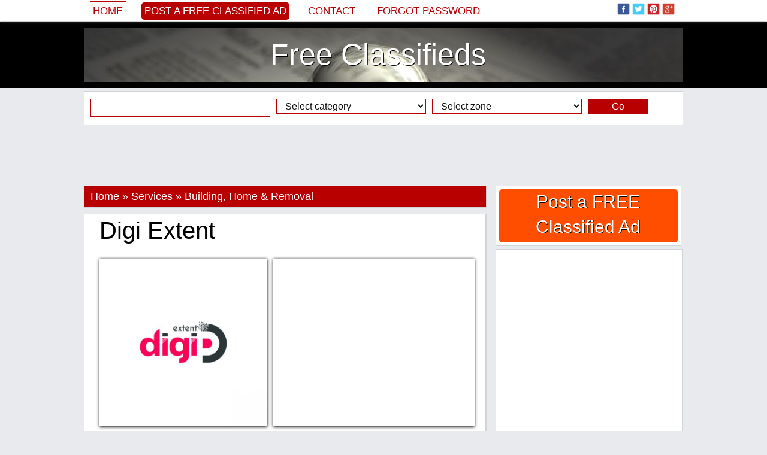

--- FILE ---
content_type: text/html; charset=iso-8859-1
request_url: http://www.classifieds777.com/digi-extent-392602.html
body_size: 16792
content:
<!DOCTYPE html PUBLIC "-//W3C//DTD XHTML 1.0 Transitional//EN" "http://www.w3.org/TR/xhtml1/DTD/xhtml1-transitional.dtd">
<html itemscope itemtype="http://schema.org/WebPage" xmlns="http://www.w3.org/1999/xhtml" xml:lang="en" lang="en" xmlns:og="http://ogp.me/ns#" xmlns:fb="http://www.facebook.com/2008/fbml">

<head>
		<title>Digi Extent</title>
	<meta name="title" content="Digi Extent" />
	<meta name="description" content="We have created this website to provide users or readers with useful and authentic information about almost all topics and categories." />
	<meta name="keywords" content="About, Information, Almost, Topics, Categories, Authentic, Useful" />
	
	<meta property="og:type" content="og:product" /> 
    
    <meta property="og:url" content="http://www.classifieds777.com/digi-extent-392602.html"> 
    
    <meta property="og:image" content="http://www.classifieds777.com/adpics_new/d4ac2f888635ebbd491568577742d3f0.jpg" />
        
    <meta property="og:title" content="Digi Extent" />
    <meta property="og:site_name" content="Free Classifieds" />
    <meta property="og:description" content="We have created this website to provide users or readers with useful and authentic information about almost all topics and categories." />
    <meta property="og:locale" content="en_US" />
    
    	
        
    
    <meta itemprop="name" content="Digi Extent" />
	<meta itemprop="description" content="We have created this website to provide users or readers with useful and authentic information about almost all topics and categories.">
	<meta itemprop="image" content="http://www.classifieds777.com/adpics_new/d4ac2f888635ebbd491568577742d3f0.jpg">
	<meta itemprop="url" content="http://www.classifieds777.com/digi-extent-392602.html">
    
    <meta property="fb:admins" content="100000520180581" />
	
	<meta name="twitter:card" content="summary_large_image" />
	<meta name="twitter:site" content="@classifieds777c" />
	<meta name="twitter:title" content="Digi Extent" />
	<meta name="twitter:description" content="We have created this website to provide users or readers with useful and authentic information about almost all topics and categories." />
	<meta name="twitter:creator" content="@classifieds777c" />
	<meta name="twitter:image:src" content="http://www.classifieds777.com/adpics_new/d4ac2f888635ebbd491568577742d3f0.jpg" />
	<meta name="twitter:domain" content="classifieds777.com" />
		
	<meta name="revisit-after" content="1" />
	<meta http-equiv="content-language" content="en_US" />
	<meta http-equiv="Content-type" content="text/html; charset=ISO-8859-1" />
	
			
	<link rel="alternate" type="application/rss+xml" title="Anunturi Gratuite" href="/rss.php"  />
	<link href="https://plus.google.com/100181106393710579404/posts" rel="author" />
		
	<link rel="shortcut icon" href="/favicon.ico" />

	<!-- Bootstrap -->
	<meta http-equiv="X-UA-Compatible" content="IE=edge">
	<meta name="viewport" content="width=device-width, initial-scale=1">
		<meta name="viewport" content="width=device-width, initial-scale=1.0, maximum-scale=1.0, user-scalable=0" >
	
	<link href="/inc/bootstrap/css/bootstrap.min.css" rel="stylesheet">
	
	<!-- HTML5 Shim and Respond.js IE8 support of HTML5 elements and media queries -->
	<!-- WARNING: Respond.js doesn't work if you view the page via file:// -->
	<!--[if lt IE 9]>
	  <script src="https://oss.maxcdn.com/libs/html5shiv/3.7.0/html5shiv.js"></script>
	  <script src="https://oss.maxcdn.com/libs/respond.js/1.4.2/respond.min.js"></script>
	<![endif]-->
	
		<style>body,div,dl,dt,dd,ul,ol,li,h1,h2,h3,h4,h5,h6,pre,form,fieldset,input,textarea,p,blockquote,th,td,span {margin:0px;padding:0px;}body,input,textarea,button,select {font-family: Georgia, sans-serif; font-size:18px; font-weight:300px; color:#000000; text-align:center;display: block;background:#e9eaed}ul {list-style:none;}a {text-decoration:none;color:black;}a:hover {text-decoration:underline;}img {border:0px}h1, h2, h3, h4, h5, h6 {font-weight:normal}.headerTop {width:100%;background:#425f9c;background:#ffffff;margin-top:35px}.headerMenu {width:100%;padding:0px 0px 0px 0px;}.header {width:100%;background:#000000;}.header ul {margin:10px auto 10px auto;background:#ffffff;padding:10px 0px 10px 0px;border:0px solid #d2d3d6;display:table;background:url('/inc/images/header.jpg') top center}.header ul li {text-align:center;}.header ul li a {display:block;color:#ffffff;text-shadow: 1px 1px #000000;}.headerAd {width:100%;background:#000000;display:table;background-color:#000000;background:url('/inc/images/header.jpg') center center no-repeat;background-size:100% auto}.headerAd ul {width:1000px;margin:0px auto 0px auto;background:rgba(0, 0, 0, 0.2);padding:5px 0px 5px 0px;border:0px solid #363533;}.headerAd ul li {width:1000px;text-align:center;}.headerAd ul li a {font-size:50px;color:#000000;}.startBox2 {width:100%;background:#000000}.startBox2 ul {width:998px;margin:0px auto 0px auto;padding:0px 0px 10px 0px;border:1px solid #000000;display:block;background:#000000;height:270px;}.startBox2 ul li {width:196px;height:250px;text-align:center;font-size:20px;border:0px solid white;color:white;float:left;margin:0px 10px 10px 0px;overflow:hidden;background:#ffffff;padding: 10px 10px 10px 10px;display:inline-block}.startBox2 ul li img {height:300px;}.startBox2 ul li div.img {width:194px;height:140px;position:relative;margin:35px 0px 0px 0px;padding:0px;overflow:hidden;border:1px solid #c1c1c1;}.startBox2 ul li div.img img {width:auto;width:214px;height:auto;position:absolute;top: 0;left: -10px;    right: 0;    bottom: 0;margin:auto;}.startBox2 ul li div.f {background: #b80000;position:absolute;margin:0px 0px 0px 0px;width:186px;height:20px;overflow:hidden;padding:5px 5px 0px 5px;text-align:left}.startBox2 ul li div.f p {font-size:12px;font-family: 'PT Sans', sans-serif;text-transform:uppercase;background:#b80000}.startBox2 ul li div.f p img.featured {width:15px;height:15px;margin:0px 3px 0px 0px;float:left}.startBox2 ul li div.title {background: #efefef;position:absolute;margin:185px 0px 0px 0px;width:186px;height:60px;overflow:hidden;padding:5px 5px 0px 5px;text-align:left;}.startBox2 ul li div.title a {font-size:18px;color:#000000;line-height:115%;}.startBox2 ul li div.title p {font-size:12px;font-family: 'PT Sans', sans-serif;text-transform:uppercase;background:#b80000}.startBox2 ul li div.title p img.featured {width:15px;height:15px;margin:0px 3px 0px 0px;float:left}.startBox2 ul li.sense {width:300px;height:250px;margin:0px 0px 0px 0px;padding:10px 10px 10px 10px;font-size:0px}.topcookies {width:100%;background:#b80000}.topcookies ul {width:1000px;display:table;margin:auto;height:20px;line-height:20px;color:white;background:#b80000;font-size:14px;text-align:center}.topcookies ul a {font-size:14px;color:white;text-decoration:underline;}.topmenu {width:100%;display:table;margin:0px auto 0px auto;box-shadow: 0px 0px 5px #888;position:fixed;z-index:9999;top:0px;background:#ffffff;left:0;}.topmenu ul {width:1000px;display:table;background:#425f9c;background:#ffffff;padding:0px 0px 0px 0px;margin:0px auto 0px auto;}.topmenu ul li {margin:0px 0px 0px 0px;float:left;text-align:left;height:70px;}.topmenu ul li{height:35px;font-size:0px;color:white;border:0px solid red}.topmenu ul li.left {width:780px;margin-left:10px;color:white;font-size:20px;line-height:35px;}.topmenu ul li.left img {width:25px;height:25px;margin:0px;padding:0px 0px 5px 4px;border:0px}.topmenu ul li.left a {color:#b80000;font-size:17px;text-transform:uppercase;font-family: tahoma, sans-serif;margin-right:20px;padding:5px}.topmenu ul li.left a:hover {border-top:2px solid #b80000;text-decoration:none;}.topmenu ul li.left a.selected {border-top:2px solid #b80000;text-decoration:none;}.topmenu ul li.left a.add {color:#ffffff;background:#b80000;font-size:17px;text-transform:uppercase;font-family: tahoma, sans-serif;border:0px;border-radius:5px 5px 5px 5px;-moz-border-radius: 5px 5px 5px 5px;-webkit-border-radius: 5px 5px 5px 5px}.topmenu ul li.left a.add:hover {background:#000000}.topmenu ul li.center {width:0px;text-align:center;}.topmenu ul li.right {width:200px;margin-right:10px;text-align:right;padding-top:5px;}.topmenu ul li.right img {width:25px;height:25px;margin:0px;padding:0px 4px 5px 0px;border:0px;}.menu {width:990px;margin:auto;display:table;margin:0px 0px 0px 0px;padding:0px 10px 0px 10px;background:#f6f7f8;background:transparent;margin:0px;padding:0px;}.menu ul {width:990px;display:table;}.menu ul li {float:left;margin:5px 0px 0px 0px;height:25px}.menu ul li a {display:block;padding:0px 10px 0px 10px;margin:0px 10px 0px 0px;font-size:18px;color:#000000;height:25px;line-height:25px;background:#ffffff;color:#000000;box-shadow: 1px 1px 5px #888;}/*.menu ul li a.add {background:#b80000;color:white}*/.menu ul li a.add {background:#ffffff;color:#b80000}.menu ul li a:hover {display:block;background:#000000;box-shadow: 1px 1px 5px #888;color:#ffffff;}.menu ul li a.selected {display:block;background:#000000;box-shadow: 1px 1px 5px #888;color:#ffffff;}.menu ul li a.selected:hover {display:block;background:#000000;box-shadow: 1px 1px 5px #888;color:#ffffff;}.line {width:1010px;height:10px;background:#ffffff}.submenu {width:1010px;margin:auto;display:table;padding:0px 0px 0px 0px;background:#ffffff}.submenu ul {width:990px;font-size:14px;margin:auto;background:#000000;display:table}.submenu ul li {float:left;margin:0px 0px 0px 0px;}.submenu ul li a {display:block;padding:2px 0px 2px 5px;margin:5px 5px 5px 5px;font-size:16px;color:#ffffff;}.submenu ul li a:hover {color:#ffffff;display:block;text-decoration:underline;}.submenu ul li a.selected {color:#ffffff;display:block;text-decoration:underline;}.submenu ul li.dot {float:left;line-height:34px;height:35px;margin-left:5px}.content {max-width:1030px;margin:auto;padding:0px 0px 0px 0px;background:#e9eaed}.content ul {}.content ul li.top {width:1010px;float:left;}/*.content ul li.left {width:685px;float:left;margin-left:0px}.content ul li.right {width:310px;float:left;margin-left:5px}*/.footer {width:100%;background:#000000;height:35px;}.footerContent {max-width:1000px;margin:0px auto 0px auto;display:table;background:#ffffff;}.footerContent ul.socials {max-width:1000px;margin:0px 0px 0px 0px;display:table;height:35px;display:table;background:black;text-align:center;padding-top:5px;}.footerContent ul.socials img {width:25px;height:25px;margin:0px;padding:0px 4px 5px 0px;border:0px;}.footerContent ul.socials a {font-size:12px;color:gray;}.startBox {width:1010px;display:table;background:#ffffff;margin:10px auto 10px auto;}.startBox ul {width:335px;float:left;margin:10px 0px 10px 10px;}.startBox ul li {width:335px;height:600px;overflow:hidden}.startBox ul li img {height:600px;}.startBox ul li.st {width:335px;height:295px;overflow:hidden;margin:0px 0px 0px 0px;}.startBox ul li.sb {width:335px;height:295px;overflow:hidden;margin:10px 0px 0px 0px;}.startBox ul li.title {width:250px;height:70px;overflow:hidden;margin:-120px 0px 0px 30px;background: rgba(255, 255, 255, 0.8);position:absolute;text-align:left;padding:10px;}.startBox ul li.title a {font-size:20px}.startBox ul.ad {width:300px;height:600px;float:left;margin:10px 10px 10px 10px;background:#ffffff}.startBox ul.ad li {width:300px;height:600px;float:left;margin:0px 0px 0px 0px;background:#e4e4e4}.latestBox {margin:0px 0px 5px 0px;padding:0px 0px 0px 0px;display:block;border:0px solid red}.latestBox .cat {margin:0px 0px 0px 0px;padding:3px 0px 3px 0px;background:#f6f7f8;border:1px solid #d2d3d6;background:#b80000;font-size:16px;text-align:left;color:white;padding-left:10px;}.latestBox .cat h2 {color:white;font-size:16px;}.latestBox .cat a {color:white;font-size:16px;}.latestBox ul.cat li.title {width:673px;float:left;font-size:16px;text-align:left;margin:0px 0px 0px 10px;color:white;}.latestBox ul.cat li.title .latestBox ul.cat li.ftitle {width:673px;float:left;font-size:20px;text-align:left;margin:0px 0px 0px 10px;color:white;}.latestBox ul.cat li.ftitle img {padding:3px 3px 0px 0px;float:left}.latestBox ul.more li {width:665px;float:left;font-size:16px;text-align:right;margin:10px 0px 0px 0px}.latestBox ul.menu {width:223px;height:920px;overflow:hidden;margin:0px 5px 5px 0px;background:#ffffff;display:table;float:left;border:1px solid #d2d3d6}.latestBox ul.menu li {width:203px;margin:0px 0px 0px 0px;}.latestBox ul.sense {width:453px;height:302px;overflow:hidden;margin:0px 5px 5px 0px;background:#ffffff;display:table;float:left;border:1px solid #d2d3d6}.latestBox ul.sense li {width:453px;float:left;font-size:16px;text-align:right;margin:10px 0px 0px 0px;text-align:center}.customBox {width:670px;display:table;margin:0px 0px 30px 0px;padding:0px 0px 0px 10px;float:left;border:0px solid red}.customBox ul.cat {width:670px;margin:5px 0px 0px 0px;padding:10px 0px 10px 0px;background:#ffffff;display:table;border:1px solid #d2d3d6;}.customBox ul.cat li.title {width:665px;float:left;font-size:34px;text-align:center;text-transform:uppercase}.customBox ul.catinfo {width:670px;margin:5px 0px 0px 0px;padding:5px 0px 10px 0px;background:#ffffff;display:table;border-bottom:1px dotted gray;}.customBox ul.catinfo li.image {width:200px;float:left;height:200px;overflow:hidden;margin:0px 10px 0px 10px}.customBox ul.catinfo li.image img {width:200px;}.customBox ul.catinfo li.desc {width:445px;float:left;font-size:16px;text-align:center;text-align:left;line-height:130%;font-style:italic}.customBox ul.catinfo li.bigdesc {width:650px;float:left;font-size:16px;text-align:justify;margin:0px 10px 0px 10px;font-style:italic}.customBox ul.art {width:333px;height:250px;margin:0px 0px 0px 0px;padding:0px 0px 5px 0px;background:#ffffff;display:table;float:left;border-right:1px dotted gray;border-bottom:1px dotted gray}.customBox ul.art li {width:120px;margin:0px 0px 0px 0px;float:left;border:0px solid red}.customBox ul.art li.img {width:150px;height:200px;margin:20px 10px 0px 20px;overflow:hidden;float:left}/*.customBox ul.art li.img img {width:150px;}*/.customBox ul.art li.img img {height:220px;}.customBox ul.art li.title {margin:20px 10px 0px 10px;text-align:left;height:42px;overflow:hidden;}.customBox ul.art li.title a {font-size:16px;color:black}.customBox ul.art li.txt {margin:20px 10px 20px 10px;text-align:left;font-size:14px;color:#6A6969}.customBox ul.art li.txt a {font-size:14px;color:#efefe}.customBox ul.more li {width:665px;float:left;font-size:16px;text-align:right;margin:10px 0px 0px 0px}.customBoxCategory {border:1px solid #d2d3d6;margin-bottom:10px;}.customBoxCategory .head {margin:0px 0px 0px 0px;padding:0px 0px 0px 0px;background:#ffffff;background:#b80000;color:white;font-size:18px;padding:5px 0px 5px 10px;text-align:left;}.customBoxCategory .head h1 {font-style:normal;font-size:18px;display:inline}.customBoxCategory .head h4 {font-style:normal;}.customBoxCategory .head a {text-decoration:underline;color:white;font-style:normal;}.customBoxCategory .catinfo {margin:0px 0px 0px 0px;padding:0px 0px 0px 0px;background:#ffffff;text-align:left;}.customBoxCategory .catinfo .catbtn {display:inline-block;padding:0px;}.customBoxCategory .catinfo a.cats {font-family:tahoma;font-size:14px;margin:2px 2px 2px 2px;padding:2px 5px 2px 5px;border:0px solid red;background:#f6f7f8;color:black;display:block;}.customBoxCategory .catinfo a.cats:hover {background:#b80000;color:white}.customBoxCategory .catinfo .desc {display:table}.customBoxCategory ul.catinfo li.search {float:left;font-size:16px;text-align:left;font-style:italic;margin:5px 0px 0px 10px;}.customBoxCategory ul.catinfo li.search span {padding-top:10px}.customBoxCategory ul.catinfo li.search span b {color:#b80000}.suppliersBox {width:670px;display:table;margin:0px 0px 30px 0px;padding:0px 0px 0px 10px;float:left;border:0px solid red}.suppliersBox ul.cat {width:670px;margin:5px 0px 0px 0px;padding:10px 0px 10px 0px;background:#ffffff;display:table;border-bottom:1px dotted gray;border-top:1px dotted gray}.suppliersBox ul.cat li.title {width:665px;float:left;font-size:34px;text-align:center;text-transform:uppercase}.suppliersBox ul.art {width:166px;height:150px;margin:0px 0px 0px 0px;padding:0px 0px 5px 0px;background:#ffffff;display:table;float:left;border-right:1px dotted gray;}.suppliersBox ul.art li {width:146px;margin:0px 0px 0px 0px;float:left;border:0px solid red}.suppliersBox ul.art li.img {width:150px;height:200px;margin:10px 8px 0px 8px;overflow:hidden;float:left}/*.suppliersBox ul.art li.img img {width:150px;}*/.suppliersBox ul.art li.img img {height:225px;}.suppliersBox ul.art li.title {margin:10px 10px 0px 10px;text-align:center;height:42px;overflow:hidden;}.suppliersBox ul.art li.title a {font-size:16px;color:black}.suppliersBox ul.art li.title a.supplier {font-size:16px;color:gray}.suppliersBox ul.art li.txt {margin:10px 10px 0px 10px;text-align:center;font-size:16px}.suppliersCustomBox {display:table;margin:0px 0px 30px 0px;padding:0px 0px 0px 10px;float:left;border:0px solid red}.suppliersCustomBox ul.cat {width:670px;margin:5px 0px 0px 0px;padding:10px 0px 10px 0px;background:#ffffff;display:table;border-bottom:1px dotted gray;border-top:1px dotted gray}.suppliersCustomBox ul.cat li.title {width:665px;float:left;font-size:34px;text-align:center;text-transform:uppercase}.suppliersCustomBox ul.art {width:160px;height:150px;margin:0px 0px 0px 0px;padding:0px 0px 5px 0px;background:#ffffff;display:table;float:left;border-right:1px dotted gray;}.suppliersCustomBox ul.art li {width:135px;margin:0px 0px 0px 0px;float:left;border:0px solid red}.suppliersCustomBox ul.art li.img {width:145px;height:200px;margin:10px 8px 0px 8px;overflow:hidden;float:left}/*.suppliersCustomBox ul.art li.img img {width:145px;}*/.suppliersCustomBox ul.art li.img img {height:225px;}.suppliersCustomBox ul.art li.title {margin:10px 10px 0px 10px;text-align:center;height:42px;overflow:hidden;}.suppliersCustomBox ul.art li.title a {font-size:16px;color:black}.suppliersCustomBox ul.art li.title a.supplier {font-size:16px;color:gray}.suppliersCustomBox ul.art li.txt {margin:10px 10px 0px 10px;text-align:center;font-size:16px}.article {margin:display:table;margin:0px 0px 5px 0px;display:table;text-align:left;border:1px solid #d2d3d6;background:white}.article ul {}.article ul li {font-size:16px;padding:10px 10px 0px 10px;color:black;font-weight: normal;text-align:left;display:table}.article ul li.title {font-size:40px;padding:5px 10px 5px 10px}.article ul li.title h1 {font-size:40px;}.article ul li.social {}.article ul li.image {width:660px;height:290px;overflow:hidden;font-weight: normal;text-align:justify;margin:10px 0px 0px 10px;float:left;display:block;box-shadow: 0px 1px 5px #000000;padding:0px}.article ul li.image:hover {box-shadow: 0px 1px 5px #b80000;}.article ul li.image img {width:663px;}.article ul li.imageB {width:533px;height:290px;overflow:hidden;font-weight: normal;text-align:justify;margin:10px 0px 0px 10px;float:left;display:block;box-shadow: 0px 1px 5px #000000;padding:0px}.article ul li.imageB:hover {box-shadow: 0px 1px 5px #b80000;}.article ul li.imageB img {width:533px;}.article ul li.imageTh {width:120px;height:65px;margin:10px 10px 0px 10px;overflow:hidden;display:block;float:left;box-shadow: 0px 1px 5px #000000;padding:0px}.article ul li.imageTh:hover {box-shadow: 0px 1px 5px #b80000;}.article ul li.imageTh img {width:130px;}.article ul li.imageC {width:280px;height:280px;overflow:hidden;font-weight: normal;text-align:justify;margin:10px 0px 0px 10px;float:left;display:block;box-shadow: 0px 1px 5px #000000;padding:0px;position: relative;}.article ul li.imageC:hover {box-shadow: 0px 1px 5px #b80000;}.article ul li.imageC img {max-width:302px;max-height:280px;position:absolute;top: 0;left: 0;    right: 0;    bottom: 0;margin:auto}.article ul li.imageCTh {width:50px;height:50px;margin:10px 0px 10px 10px;overflow:hidden;display:block;float:left;box-shadow: 0px 1px 5px #000000;padding:0px}.article ul li.imageCTh:hover {box-shadow: 0px 1px 5px #b80000;}.article ul li.imageCTh img {width:80px;}.article ul li.imageAds {}.article ul li.description {font-weight: normal;text-align:justify;line-height:150%;display:inline-block;}.article ul li.description a {color:#000000;}.article ul li.description h2 {font-size:16px;float:left;margin:0px 0px 0px 0px;}.article ul li.description p {margin:0px 0px 10px 0px;text-indent:0px;line-height:150%;}.article ul li.others {font-weight: normal;text-align:justify;line-height:150%;}.article ul li.tags {font-weight: normal;text-align:justify;}.article ul li.tags h2 {font-size:16px;float:left;line-height:150%;margin:4px 5px 0px 0px;}.article ul li.tags a {color:#000000;padding:3px 5px 3px 5px}.article ul li.tags a:hover {color:#000000;padding:3px 5px 3px 5px;text-decoration:underline}.article ul li.comments {display:table}.article ul li.comments h2 {font-size:16px;}.article ul li.comments p {font-size:14px;margin:10px 0px 10px 0px;text-indent:0px;line-height:150%;}.article ul li.mline {width:660px;color:#000000;text-align:left;background:#f1f1f1;background:#f1f1f1;line-height:30px;height:30px;border-top:5px solid #cecece;margin:10px 0px 0px 0px;padding:0px 0px 0px 10px}.article ul li.mline h2 {font-size:16px;font-weight:normal}.article ul li.continue {font-weight: normal;text-align:left;line-height:150%}.article ul li.continue a {color:#b80000;font-weight:normal}.article ul li.continue a:hover {text-decoration:underline}.articleTag {width:683px;margin:display:table;margin:0px 0px 5px 0px;display:table;text-align:left;border:1px solid #d2d3d6;background:white}.articleTag ul {}.articleTag ul li {width:663px;font-size:16px;padding:10px 10px 0px 10px;color:black;font-weight: normal;text-align:left;display:table}.articleTag ul li.titleTag {font-size:40px;padding:5px 10px 5px 10px}.articleTag ul li.titleTag h1 {font-size:40px;}.articleTag ul li.title {font-size:20px;padding:10px 10px 5px 10px;font-weight:bold;background:#f6f7f8;}.articleTag ul li.title h2 {font-size:20px;font-weight:bold;background:#f6f7f8;}.articleTag ul li.social {margin:0px 0px 10px 0px}.articleTag ul li.description {font-weight: normal;line-height:150%;}.articleTag ul li.description div.imgLeft {width:200px;height:120px;overflow:hidden;margin:0px 10px 10px 0px;float:left}.articleTag ul li.description div.imgLeft img {height:200px}.articleTag ul li.description div.imgRight {width:200px;height:120px;overflow:hidden;margin:0px 0px 10px 10px;float:right}.articleTag ul li.description div.imgRight img {height:200px}.articleTag ul li.description a {color:#000000;}.articleTag ul li.description a.continue {color:#b80000;font-style:italic}.articleTag ul li.description h2 {font-size:16px;float:left;margin:0px 0px 0px 0px;}.articleTag ul li.description p {margin:0px 0px 10px 0px;text-indent:0px;line-height:150%;}.articleTag ul li.share {text-align:left;padding:5px 10px 5px 10px;margin:0px 0px 0px 0px;overflow:hidden;background:#f6f7f8;font-family:verdana;font-size:10px;color:#b80000;}.articleTag ul li.more {text-align:right;margin:10px 0px 10px 0px;padding:0px}.articleTag ul li.more a {background:#b80000;color:white;padding:5px 10px 5px 10px}.featuredArticle {margin:display:table;margin:0px 0px 5px 0px;display:table;text-align:left;border:1px solid #d2d3d6;background:white}.featuredArticle ul {}.featuredArticle ul li {font-size:16px;padding:10px 10px 0px 10px;color:black;font-weight: normal;text-align:left;display:table}.featuredArticle ul li.titleTag {font-size:40px;padding:5px 10px 5px 10px;}.featuredArticle ul li.titleTag h1 {font-size:40px;}.featuredArticle ul li.title {font-size:16px;padding:5px 10px 5px 10px;background:#b80000;color:#f8f488}.featuredArticle ul li.title img {margin:3px 5px 0px 0px;float:left}.featuredArticle ul li.title a {color:#ffffff;font-size:20px;}.featuredArticle ul li.social {margin:0px 0px 10px 0px}.featuredArticle ul li.description {font-weight: normal;line-height:150%;}.featuredArticle ul li.description div.imgLeft {width:198px;height:118px;overflow:hidden;margin:0px 10px 10px 0px;float:left;border:1px solid #c1c1c1}.featuredArticle ul li.description div.imgLeft img {width:200px}.featuredArticle ul li.description div.imgRight {width:200px;height:120px;overflow:hidden;margin:0px 0px 10px 10px;float:right}.featuredArticle ul li.description div.imgRight img {height:200px}.featuredArticle ul li.description a {color:#000000;}.featuredArticle ul li.description a.continue {color:#b80000;font-style:italic}.featuredArticle ul li.description h2 {font-size:16px;float:left;margin:0px 0px 0px 0px;}.featuredArticle ul li.description p {margin:0px 0px 10px 0px;text-indent:0px;line-height:150%;}.featuredArticle ul li.share {text-align:left;padding:5px 10px 5px 10px;margin:0px 0px 0px 0px;overflow:hidden;background:#b80000;font-family:verdana;font-size:10px;color:#ffffff;}.featuredArticle ul li.more {text-align:right;margin:10px 0px 10px 0px;padding:0px}.featuredArticle ul li.more a {background:#b80000;color:white;padding:5px 10px 5px 10px}.product {width:990px;margin:display:table;margin:0px 10px 0px 10px;display:table;text-align:left}.product ul {}.product ul li {float:left;width:670px;margin:10px 0px 0px 10px}.product ul li.breadcrumb {width:990px;border-bottom:1px dotted black;margin:10px 0px 0px 0px}.product ul li.image {width:300px;margin:10px 0px 0px 0px}.product ul li.image img {width:300px;}.product ul li.title {}.product ul li.social {}.product ul li.price {margin:10px 10px 0px 10px;font-size:24px;border-top:1px dotted gray;border-bottom:1px dotted gray;padding:5px 0px 5px 0px}.product ul li.description {line-height:120%;font-size:16px}.product ul li.description a.supplier {font-weight:bold}.product ul li.description p {margin:0px 0px 10px 0px;text-indent:0px;}.product ul li.others {width:990px;margin:0px 0px 0px 0px;border-top:1px dotted gray;}.furnizor {width:670px;margin:display:table;margin:0px 10px 0px 0px;display:table;text-align:left}.furnizor ul {width:670px;display:table;margin:0px 0px 0px 10px}.furnizor ul li {float:left;width:670px;margin:10px 0px 0px 0px}.furnizor ul li.breadcrumb {width:670px;margin:0px;height:20px;}.furnizor ul li.info {width:450px;}.furnizor ul li.image {width:200px;height:280px;overflow:hidden;margin:10px 10px 20px 10px;}.furnizor ul li.image a {display:block;position:absolute;margin:-20px 0px 0px 20px;font-size:16px;font-weight:bold}.furnizor ul li.image img {height:300px;}.furnizor ul li.social {}.furnizor ul li.price {margin:10px 10px 0px 10px;font-size:24px;border-top:1px dotted gray;border-bottom:1px dotted gray;padding:5px 0px 5px 0px}.furnizor ul li.description {width:650px;line-height:120%;margin:10px 10px 0px 10px;text-align:justify}.furnizor ul li.description p {margin:0px 0px 10px 0px;text-indent:0px;}.furnizor ul li.others {margin:10px 0px 0px 10px;border-top:1px dotted gray;border-bottom:1px dotted gray;}.furnizor ul.head {width:660px;display:table;border-top:5px solid #cecece;margin:0px 0px 0px 10px;background:#f1f1f1;border-bottom:0px}.furnizor ul.head li {width:660px;margin:5px 0px 0px 10px}.furnizor ul.head li.title {}.furnizor ul.head li.imaget {width:130px;margin:10px 10px 0px 530px;position:absolute}.furnizor ul.head li.imaget img {width:130px;}.furnizor ul.head li.url {}.furnizor ul.head li.url a {font-size:14px;color:black}.furnizor ul.head li.url a:hoover {text-decoration:underline}.furnizor ul.head li.social {}.furnizor ul.head li.menu {background:#000000;margin-left:0px;width:650px}.furnizor ul.head li.menu a {display:block;padding:5px;color:white;float:left;font-size:16px;background:#000000;color:#ffffff;margin:0px 1px 0px 0px;border-top:1px solid black}.furnizor ul.head li.menu a:hover {background:white;color:black}.furnizor ul.head li.menu a.selected {background:white;color:black}.furnizor ul.head li.links {width:100px;}.startCustomBox {width:660px;display:table;background:#ffffff;margin:0px auto 0px auto;}.startCustomBox ul {width:210px;float:left;margin:0px 5px 10px 5px;}.startCustomBox ul li {width:210px;height:320px;overflow:hidden}.startCustomBox ul li img {height:340px;}.startCustomBox ul li.title {position:absolute;margin:-55px 0px 0px 5px;width:200px;height:50px;line-height:50px;overflow:hidden;background: rgba(255, 255, 255, 0.8);}.startCustomBox ul li.title a {font-size:23px}.rightModules {margin:5px 0px 0px 0px;text-align:left;display:table;border:1px solid #d2d3d6}.rightModules ul {padding:0px 0px 10px 0px;display:table;background:#ffffff;}.rightModules ul li {width:308px;}.rightModules ul li a {font-size:14px}.rightModules ul li a:hover {text-decoration:underline}.rightModules ul li.title{color:#000000;text-align:center;background:#f6f7f8;line-height:40px;height:40px}.rightModules ul li.title a {font-size:18px}.rightModules ul li.title h3 {font-size:18px;line-height:40px;height:40px}.rightModules ul li.ad {width:288px;overflow:hidden;float:left;margin:10px 10px 10px 10px}.rightModules ul li.ad a {font-size:18px;}.rightModules ul li.img {width:108px;height:70px;overflow:hidden;float:left;margin:0px 10px 0px 10px;border:1px solid #c1c1c1}.rightModules ul li.img img {width:110px}.rightModules ul li.smalltxt {width:168px;overflow:hidden;float:left;margin:0px 10px 10px 0px;height:80px;}.rightModules ul li.bigtxt {width:288px;overflow:hidden;float:left;margin:0px 10px 10px 10px;height:80px;}.rightModules ul li.txt {width:288px;float:left;margin:10px 10px 10px 10px;text-align:center;font-size:16px;}.rightModules ul li.zone {width:288px;text-align:left;font-family:verdana;font-size:10px;color:#ffffff;float:left;margin:0px 0px 10px 10px;}.rightModules ul li.zone a {font-size:12px;color:#ffffff;background:#b80000;padding:2px 5px 2px 5px;}.rightModules ul li.share {width:278px;padding:5px 0px 5px 10px;margin:0px 10px 0px 10px;text-align:left;height:25px;overflow:hidden;background:#f6f7f8;font-family:verdana;font-size:10px;color:#b80000;}.rightModules ul li.rtags {padding:0px 0px 5px 0px;background:transparent;margin-left:10px}.rightModules ul li.rform {padding:0px 0px 15px 0px;background:#f1f1f1;font-size:14px;text-align:center;color:gray}.rightModulesAd {width:310px;height:255px;margin:0px 0px 10px 0px;padding:5px 0px 0px 0px;background:#b80000;color:white}.rightAdd {margin:0px 0px 5px 0px;text-align:left;display:table;border:1px solid #d2d3d6}.rightAdd ul {padding:0px 0px 0px 0px;display:table;background:#ffffff;}.rightAdd ul li {text-align:center;}.rightAdd ul li a {display:block;color:white;margin:5px;background:#ff4e00;text-shadow:1px 1px #000000;font-size:30px;padding-bottom:5px;border-radius:5px 5px 5px 5px;-moz-border-radius: 5px 5px 5px 5px;-webkit-border-radius: 5px 5px 5px 5px}.rightAdd ul li a:hover {}.relArts {width:670px;margin:display:table;margin:0px 0px 10px 10px;display:table;text-align:left;border:0px solid red}.relArts ul {width:206px;height:185px;margin:0px 0px 10px 0px;float:left;overflow:hidden;border:0px solid red;border-right:1px dotted black;border-bottom:1px dotted black;padding-left:10px}.relArts ul li {}.relArts ul li.relimg {width:197px;height:100px;overflow:hidden;}.relArts ul li.relimg img {border:0px;width:197px;margin:0px;padding:0px}.relArts ul li.reltitle {width:197px;height:65px;margin:10px 0px 10px 0px;padding:0px;overflow:hidden;text-align:center;}.relArts ul li.reltitle a {font-size:16px}.relArts ul li.reltitle a:hover {text-decoration:underline;}/*.searchBox {padding:0px;border:1px solid #cccccc;background:#f4f4f4;display:table;margin:1px auto 0px auto}*/.searchBox {width:100%;}.searchBox ul {margin:5px auto 5px auto;background:#ffffff;padding:12px 0px 10px 10px;border:1px solid #d2d3d6;display:table;}.searchBox ul li {text-align:center;}.searchBox ul li a {font-size:50px;}input.searchBox {padding:3px 10px 3px 10px;margin:0px 10px 3px 0px;border:0px;width:300px;color:#111111;float:left;background:transparent;border:1px solid #b80000;font-size:16px;text-align:left;}input.searchBox:hover {}select.searchBox {padding:2px 10px 2px 10px;margin:0px 10px 0px 0px;border:0px;width:250px;color:#111111;float:left;background:transparent;border:1px solid #b80000;font-size:16px;text-align:left}select.searchBox:hover {}button.searchBox {width:100px;height:26px;padding:0px 0px 0px 0px;margin:0px 0px 0px 0px;border:0px solid #d4d4d4;color:#ffffff;background:#b80000;font-size:16px}button.searchBox:hover {cursor:pointer;background:#000000;color:#fffff}button.searchBoxSend {height:22px;padding:0px 5px 0px 5px;margin:0px 10px 0px 10px;border:0px solid #d4d4d4;color:#ffffff;background:#b80000;font-size:16px;float:right}button.searchBoxSend:hover {cursor:pointer}.formBox {padding:0px;display:table;margin:10px auto 0px auto;font-size:16px}input.formBox {margin:5px 5px 15px 5px;padding:5px 10px 5px 10px;width:350px;color:#111111;background:#f1f1f1;border:1px solid #cccccc;font-size:16px;text-align:left;}textarea.formBox {margin:5px 5px 15px 5px;padding:5px 10px 5px 10px;width:350px;color:#111111;background:#f1f1f1;border:1px solid #cccccc;font-size:16px;text-align:left;height:100px}button.formBox {margin:5px 5px 15px 5px;padding:5px 10px 5px 10px;color:#f1f1f1;background:#111111;border:1px solid #cccccc;font-size:16px;}button.formBox:hover {cursor:pointer;color:#111111;background:#f1f1f1;}.newsBox {padding:0px;border:1px solid #cccccc;background:gray;display:table;margin:0px auto 0px auto}input.newsBox {padding:10px 10px 10px 10px;border:0px;width:230px;color:#929292;float:left;background:#ffffff;border:0px;font-size:16px;text-align:left;font-style:italic}input.newsBox:hover {}button.newsBox {margin:0px;padding:8px 5px 8px 0px;border:0px solid #d4d4d4;color:white;background:#ffffff}button.newsBox img {width:22px}button.newsBox:hover {cursor:pointer}.paginateList {display:table;border:1px solid #d2d3d6;padding:0px 0px 5px 0px;background:#ffffff}.paginateList ul {}.paginateList ul li {margin:15px 10px 5px 10px;padding:0px}.paginateList ul li a {background:#b80000;color:white;padding:5px 10px 5px 10px;font-size:16px}.paginateList ul li a:hover {color:#ffffff;background:#000000;}.paginateList ul li.prev {float:left;text-align:left}.paginateList ul li.next {float:right;text-align:right}.breadcrumb {width:670px;background:transparent;float:left}.breadcrumb ul {}.breadcrumb ul li {width:630px;display:table;padding:0px 0px 0px 0px;text-align:left;border:0px solid red}.breadcrumb ul li a {font-size:14px;color:gray}.breadcrumb ul li a:hover {text-decoration:underline}input.radio {display:inline}.fblist {width:308px;background:white;border:1px solid #d2d3d6;margin-top:5px}.sense {margin:5px 0px 0px 0px;display:table;border:1px solid #d2d3d6;background:#ffffff;padding:0px;font-size:0px}.sense ul {padding:0px;margin:5px;display:table}.sense ul li.600 {width:300px;height:600px;margin:0px auto 0px auto;display:table;background:#ffffff;padding:0px}.sense ul li.300 {width:300px;height:250px;margin:0px auto 0px auto;display:table;background:#ffffff;padding:0px}.sense ul li.728 {width:728px;height:90px;margin:0px auto 0px auto;display:table;background:#ffffff;padding:0px}.catMenu {width:200px;padding:0px 0px 0px 0px;margin:0px 0px 0px 0px;border:0px solid gray}.catMenu ul {width:200px;text-align:left;display:table;padding:10px 0px 0px 0px}.catMenu ul li {width:200px;float:left;background:#ffffff;border:0px;font-family:tahoma;}.catMenu ul li.mtitle {text-align:center;float:left;width:220px;background:#b80000;font-size:18px;color:white;}.catMenu ul li.mcat {width:200px;margin:0px 0px 0px 0px;font-size:14px;margin-bottom:1px}.catMenu ul li.mcat a {width:200px;color:black;font-size:14px;font-weight:normal;box-shadow: none;display:block;margin:0px;padding:0px}.catMenu ul li.mcat a:hover {background:#b80000;color:white;margin:0px;padding:0px;box-shadow: none;}.catMenu ul li.mcat a.selected {background:#b80000;color:white;margin:0px;padding:0px;box-shadow: none;}.catMenu ul li.msubcat {width:200px;margin:0px 0px 0px 0px;font-size:12px;padding:0px;margin-bottom:1px}.catMenu ul li.msubcat a {width:200px;color:black;font-size:12px;font-weight:normal;box-shadow: none;margin:0px;padding:0px}.catMenu ul li.msubcat a:hover {color:white;font-size:12px;background:#b80000;text-decoration:none}.catMenu ul li.msubcat a.selected {color:white;font-size:12px;background:#b80000;font-weight:normal}.addPage {width:683px;margin:display:table;margin:0px 0px 5px 0px;display:table;text-align:left;border:1px solid #d2d3d6;background:white}.addPage ul {}.addPage ul li {width:663px;font-size:14px;padding:10px 10px 0px 10px;color:black;font-weight: normal;text-align:left;display:table}.addPage ul li p.error {color:#b80000;font-weight:bold;text-transform:uppercase;margin:0px 0px 10px 0px;font-size:16px}.addPage ul li p {color:#b80000;margin:0px 0px 10px 0px;font-size:16px;line-height:150%}.add {font-size:14px}.requierd, .add {font-family:tahoma;font-size:14px;padding:3px 5px 3px 5px;background:white;border:1px solid gray;margin:0px 0px 0px 0px;text-align:left}input.requierd {}select.requierd {}button.add {margin:5px 5px 15px 5px;padding:5px 5px 5px 5px;color:white;background:#b80000;border:1px solid #cccccc;font-size:14px;}button.add:hover {cursor:pointer;color:#b80000;background:#f1f1f1;}/*forest was here*/#myform input {    border: 1px solid #DDDDDD;    border-radius: 6px 6px 6px 6px;    color: #000;    height: 25px;    margin-top: 10px;    padding: 0 0 0 10px;}#myform textarea {    border: 1px solid #DDDDDD;    border-radius: 6px 6px 6px 6px;    color: #000;    margin-top: 10px;    padding: 0 0 0 10px;}.valid {display:none;	}.error {display:inline;color:#ff1e00;font-weight:bold;margin-left:5px;}#myform .error_input {border: 1px solid #b80000;border-radius: 6px 6px 6px 6px;}#txtResult {display:inline;float:left;}#txtResult2 {display:inline;float:left;}#clear{clear:both;}.ad300 {width:610px;margin:10px auto 0px auto}.offerPrice {width:150px;color:white;display:inline}.offerPrice ul {}.offerPrice ul li {float:left;height:30px;line-height:30px;color:white;padding:0px;text-align:center;font-size:16px}.offerPrice ul li.info{background:#ffffff;text-align:left;color:black;}.offerPrice ul li.price{width:110px;background:#b80000;font-size:20px;}.offerPrice ul li.currency{width:50px;background:#000000;font-size:14px;}.offerPrice ul li.details{width:130px;background:#f2f2f2;}.offerPrice ul li.details a {font-size:14px;color:#b80000}.buybig {margin:auto;width:160px;padding:0px;}.buybig ul {width:160px;display:table;border:0px;padding:0px;margin:0px}.buybig ul li {float:left;height:40px;line-height:40px;margin:0px;padding:0px;text-align:center}.buybig ul li.th {width:40px;background:#000000;}.buybig ul li.th img {width:30px;padding-top:5px}.buybig ul li.url {width:120px;background:#b80000;}.buybig ul li.url a {color:#ffffff;font-size:20px;text-shadow:1px 1px #000;}.buybig ul li.th {border-radius:10px 0px 0px 10px;-moz-border-radius:10px 0px 0px 10px;-webkit-border-radius:10px 0px 0px 10px}.buybig ul li.url {border-radius:0px 10px 10px 0px;-moz-border-radius:0px 10px 10px 0px;-webkit-border-radius:0px 10px 10px 0px}.productDetails {width:300px;margin:auto;padding:10px 0px 10px 0px}.productDetails ul {}.productDetails ul li {width:300px;max-height:120px;text-align:center;padding:5px 0px 5px 0px;color:black;font-size:18px;overflow:hidden;display:block}.productDetails ul li.info {font-size:16px;border-bottom:1px solid gray;line-height:150%}.productDetails ul li.info span {color:#b80000}.productDetails ul li.other {}.productDetails ul li.other span {color:#b80000}.productDetails ul li.price {font-size:24px;color:#b80000}.container-fluid {margin:0px;padding:0px;}</style>	
	<style>.header ul {width:998px;}.header ul li {width:980px;}.header ul li a {font-size:50px;}.searchBox ul {width:988px;}.searchBox ul li {width:988px;}.mainLeft {padding-right:0px;}.latestBox .art {width:220px;height:345px;overflow:hidden;margin:0px 0px 5px 0px;background:#ffffff;display:inline-block;border:1px solid #d2d3d6;padding:0px;}.latestBox .art div {width:203px;margin:0px 0px 0px 0px;}.latestBox .art .img {width:200px;height:158px;margin:10px 10px 0px 10px;overflow:hidden;border:1px solid #c1c1c1;position:relative;}/*.latestBox ul.art li.img img {width:180px;}*/.latestBox .art .img img {max-width:200px;max-height:158px;position:absolute;top: 0;left: 0;    right: 0;    bottom: 0;margin:auto}.latestBox .art .title {padding:5px 10px 10px 10px;margin:0px 0px 0px 0px;text-align:left;height:42px;overflow:hidden;background:#f6f7f8}.latestBox .art .title h2 {color:white;font-size:16px;padding-top:3px}.latestBox .art .title a {font-size:16px;color:black;line-height:135%}.latestBox .art .txt {height:35px;overflow:hidden;margin:0px 10px 0px 10px;text-align:left;font-size:14px;color:#efefe}.latestBox .art .txt a {font-size:14px;color:#efefe}.latestBox .art .share {width:203px;padding:5px 10px 5px 10px;margin:0px 0px 0px 0px;text-align:left;overflow:hidden;background:#f6f7f8;font-family:verdana;font-size:10px;color:#b80000;}.latestBox .art .share a {font-size:12px;color:#b80000;}.latestBox .art .zone {width:190px;text-align:left;font-family:verdana;font-size:10px;color:#ffffff;float:left;margin:10px 0px 5px 10px;}.latestBox .art .zone a {font-size:12px;color:#ffffff;background:#b80000;padding:2px 5px 2px 5px;}.latestBox .art .price {height:17px;width:190px;text-align:left;font-family:verdana;font-size:10px;color:#ffffff;float:left;margin:10px 0px 5px 10px;}.latestBox .art .price p {font-size:12px;color:#ffffff;background:#b80000;padding:2px 5px 2px 5px;display:inline}.latestBox .art .price p.c {font-size:12px;color:#ffffff;background:#000000;padding:2px 5px 2px 5px;display:inline}.rightAdd {width:308px;}.rightAdd ul li {width:308px;}.rightModules ul li.rtags {width:300px;}.rightModules ul li.rform {width:310px;}.rightModules {width:308px;}.paginateList {width:668px;}.paginateList ul li {width:300px;}.customBoxCategory ul.catinfo li.search {width:670px;}.latestBox .art .title {padding: 0px 10px 0px 10px;}.featuredArticle {width:683px;}.featuredArticle ul li {width:663px;}.article ul li.imageAds {width:336px;height:280px;overflow:hidden;font-weight: normal;text-align:justify;margin:10px 0px 0px 10px;float:left;display:block;box-shadow: 0px 1px 5px #000000;padding:0px}</style>
							<style>div.pp_default .pp_top,div.pp_default .pp_top .pp_middle,div.pp_default .pp_top .pp_left,div.pp_default .pp_top .pp_right,div.pp_default .pp_bottom,div.pp_default .pp_bottom .pp_left,div.pp_default .pp_bottom .pp_middle,div.pp_default .pp_bottom .pp_right{height:13px}div.pp_default .pp_top .pp_left{background:url(../images/prettyPhoto/default/sprite.png) -78px -93px no-repeat}div.pp_default .pp_top .pp_middle{background:url(../images/prettyPhoto/default/sprite_x.png) top left repeat-x}div.pp_default .pp_top .pp_right{background:url(../images/prettyPhoto/default/sprite.png) -112px -93px no-repeat}div.pp_default .pp_content .ppt{color:#f8f8f8}div.pp_default .pp_content_container .pp_left{background:url(../images/prettyPhoto/default/sprite_y.png) -7px 0 repeat-y;padding-left:13px}div.pp_default .pp_content_container .pp_right{background:url(../images/prettyPhoto/default/sprite_y.png) top right repeat-y;padding-right:13px}div.pp_default .pp_next:hover{background:url(../images/prettyPhoto/default/sprite_next.png) center right no-repeat;cursor:pointer}div.pp_default .pp_previous:hover{background:url(../images/prettyPhoto/default/sprite_prev.png) center left no-repeat;cursor:pointer}div.pp_default .pp_expand{background:url(../images/prettyPhoto/default/sprite.png) 0 -29px no-repeat;cursor:pointer;width:28px;height:28px}div.pp_default .pp_expand:hover{background:url(../images/prettyPhoto/default/sprite.png) 0 -56px no-repeat;cursor:pointer}div.pp_default .pp_contract{background:url(../images/prettyPhoto/default/sprite.png) 0 -84px no-repeat;cursor:pointer;width:28px;height:28px}div.pp_default .pp_contract:hover{background:url(../images/prettyPhoto/default/sprite.png) 0 -113px no-repeat;cursor:pointer}div.pp_default .pp_close{width:30px;height:30px;background:url(../images/prettyPhoto/default/sprite.png) 2px 1px no-repeat;cursor:pointer}div.pp_default .pp_gallery ul li a{background:url(../images/prettyPhoto/default/default_thumb.png) center center #f8f8f8;border:1px solid #aaa}div.pp_default .pp_social{margin-top:7px}div.pp_default .pp_gallery a.pp_arrow_previous,div.pp_default .pp_gallery a.pp_arrow_next{position:static;left:auto}div.pp_default .pp_nav .pp_play,div.pp_default .pp_nav .pp_pause{background:url(../images/prettyPhoto/default/sprite.png) -51px 1px no-repeat;height:30px;width:30px}div.pp_default .pp_nav .pp_pause{background-position:-51px -29px}div.pp_default a.pp_arrow_previous,div.pp_default a.pp_arrow_next{background:url(../images/prettyPhoto/default/sprite.png) -31px -3px no-repeat;height:20px;width:20px;margin:4px 0 0}div.pp_default a.pp_arrow_next{left:52px;background-position:-82px -3px}div.pp_default .pp_content_container .pp_details{margin-top:5px}div.pp_default .pp_nav{clear:none;height:30px;width:110px;position:relative}div.pp_default .pp_nav .currentTextHolder{font-family:Georgia;font-style:italic;color:#999;font-size:11px;left:75px;line-height:25px;position:absolute;top:2px;margin:0;padding:0 0 0 10px}div.pp_default .pp_close:hover,div.pp_default .pp_nav .pp_play:hover,div.pp_default .pp_nav .pp_pause:hover,div.pp_default .pp_arrow_next:hover,div.pp_default .pp_arrow_previous:hover{opacity:0.7}div.pp_default .pp_description{font-size:11px;font-weight:700;line-height:14px;margin:5px 50px 5px 0}div.pp_default .pp_bottom .pp_left{background:url(../images/prettyPhoto/default/sprite.png) -78px -127px no-repeat}div.pp_default .pp_bottom .pp_middle{background:url(../images/prettyPhoto/default/sprite_x.png) bottom left repeat-x}div.pp_default .pp_bottom .pp_right{background:url(../images/prettyPhoto/default/sprite.png) -112px -127px no-repeat}div.pp_default .pp_loaderIcon{background:url(../images/prettyPhoto/default/loader.gif) center center no-repeat}div.light_rounded .pp_top .pp_left{background:url(../images/prettyPhoto/light_rounded/sprite.png) -88px -53px no-repeat}div.light_rounded .pp_top .pp_right{background:url(../images/prettyPhoto/light_rounded/sprite.png) -110px -53px no-repeat}div.light_rounded .pp_next:hover{background:url(../images/prettyPhoto/light_rounded/btnNext.png) center right no-repeat;cursor:pointer}div.light_rounded .pp_previous:hover{background:url(../images/prettyPhoto/light_rounded/btnPrevious.png) center left no-repeat;cursor:pointer}div.light_rounded .pp_expand{background:url(../images/prettyPhoto/light_rounded/sprite.png) -31px -26px no-repeat;cursor:pointer}div.light_rounded .pp_expand:hover{background:url(../images/prettyPhoto/light_rounded/sprite.png) -31px -47px no-repeat;cursor:pointer}div.light_rounded .pp_contract{background:url(../images/prettyPhoto/light_rounded/sprite.png) 0 -26px no-repeat;cursor:pointer}div.light_rounded .pp_contract:hover{background:url(../images/prettyPhoto/light_rounded/sprite.png) 0 -47px no-repeat;cursor:pointer}div.light_rounded .pp_close{width:75px;height:22px;background:url(../images/prettyPhoto/light_rounded/sprite.png) -1px -1px no-repeat;cursor:pointer}div.light_rounded .pp_nav .pp_play{background:url(../images/prettyPhoto/light_rounded/sprite.png) -1px -100px no-repeat;height:15px;width:14px}div.light_rounded .pp_nav .pp_pause{background:url(../images/prettyPhoto/light_rounded/sprite.png) -24px -100px no-repeat;height:15px;width:14px}div.light_rounded .pp_arrow_previous{background:url(../images/prettyPhoto/light_rounded/sprite.png) 0 -71px no-repeat}div.light_rounded .pp_arrow_next{background:url(../images/prettyPhoto/light_rounded/sprite.png) -22px -71px no-repeat}div.light_rounded .pp_bottom .pp_left{background:url(../images/prettyPhoto/light_rounded/sprite.png) -88px -80px no-repeat}div.light_rounded .pp_bottom .pp_right{background:url(../images/prettyPhoto/light_rounded/sprite.png) -110px -80px no-repeat}div.dark_rounded .pp_top .pp_left{background:url(../images/prettyPhoto/dark_rounded/sprite.png) -88px -53px no-repeat}div.dark_rounded .pp_top .pp_right{background:url(../images/prettyPhoto/dark_rounded/sprite.png) -110px -53px no-repeat}div.dark_rounded .pp_content_container .pp_left{background:url(../images/prettyPhoto/dark_rounded/contentPattern.png) top left repeat-y}div.dark_rounded .pp_content_container .pp_right{background:url(../images/prettyPhoto/dark_rounded/contentPattern.png) top right repeat-y}div.dark_rounded .pp_next:hover{background:url(../images/prettyPhoto/dark_rounded/btnNext.png) center right no-repeat;cursor:pointer}div.dark_rounded .pp_previous:hover{background:url(../images/prettyPhoto/dark_rounded/btnPrevious.png) center left no-repeat;cursor:pointer}div.dark_rounded .pp_expand{background:url(../images/prettyPhoto/dark_rounded/sprite.png) -31px -26px no-repeat;cursor:pointer}div.dark_rounded .pp_expand:hover{background:url(../images/prettyPhoto/dark_rounded/sprite.png) -31px -47px no-repeat;cursor:pointer}div.dark_rounded .pp_contract{background:url(../images/prettyPhoto/dark_rounded/sprite.png) 0 -26px no-repeat;cursor:pointer}div.dark_rounded .pp_contract:hover{background:url(../images/prettyPhoto/dark_rounded/sprite.png) 0 -47px no-repeat;cursor:pointer}div.dark_rounded .pp_close{width:75px;height:22px;background:url(../images/prettyPhoto/dark_rounded/sprite.png) -1px -1px no-repeat;cursor:pointer}div.dark_rounded .pp_description{margin-right:85px;color:#fff}div.dark_rounded .pp_nav .pp_play{background:url(../images/prettyPhoto/dark_rounded/sprite.png) -1px -100px no-repeat;height:15px;width:14px}div.dark_rounded .pp_nav .pp_pause{background:url(../images/prettyPhoto/dark_rounded/sprite.png) -24px -100px no-repeat;height:15px;width:14px}div.dark_rounded .pp_arrow_previous{background:url(../images/prettyPhoto/dark_rounded/sprite.png) 0 -71px no-repeat}div.dark_rounded .pp_arrow_next{background:url(../images/prettyPhoto/dark_rounded/sprite.png) -22px -71px no-repeat}div.dark_rounded .pp_bottom .pp_left{background:url(../images/prettyPhoto/dark_rounded/sprite.png) -88px -80px no-repeat}div.dark_rounded .pp_bottom .pp_right{background:url(../images/prettyPhoto/dark_rounded/sprite.png) -110px -80px no-repeat}div.dark_rounded .pp_loaderIcon{background:url(../images/prettyPhoto/dark_rounded/loader.gif) center center no-repeat}div.dark_square .pp_left,div.dark_square .pp_middle,div.dark_square .pp_right,div.dark_square .pp_content{background:#000}div.dark_square .pp_description{color:#fff;margin:0 85px 0 0}div.dark_square .pp_loaderIcon{background:url(../images/prettyPhoto/dark_square/loader.gif) center center no-repeat}div.dark_square .pp_expand{background:url(../images/prettyPhoto/dark_square/sprite.png) -31px -26px no-repeat;cursor:pointer}div.dark_square .pp_expand:hover{background:url(../images/prettyPhoto/dark_square/sprite.png) -31px -47px no-repeat;cursor:pointer}div.dark_square .pp_contract{background:url(../images/prettyPhoto/dark_square/sprite.png) 0 -26px no-repeat;cursor:pointer}div.dark_square .pp_contract:hover{background:url(../images/prettyPhoto/dark_square/sprite.png) 0 -47px no-repeat;cursor:pointer}div.dark_square .pp_close{width:75px;height:22px;background:url(../images/prettyPhoto/dark_square/sprite.png) -1px -1px no-repeat;cursor:pointer}div.dark_square .pp_nav{clear:none}div.dark_square .pp_nav .pp_play{background:url(../images/prettyPhoto/dark_square/sprite.png) -1px -100px no-repeat;height:15px;width:14px}div.dark_square .pp_nav .pp_pause{background:url(../images/prettyPhoto/dark_square/sprite.png) -24px -100px no-repeat;height:15px;width:14px}div.dark_square .pp_arrow_previous{background:url(../images/prettyPhoto/dark_square/sprite.png) 0 -71px no-repeat}div.dark_square .pp_arrow_next{background:url(../images/prettyPhoto/dark_square/sprite.png) -22px -71px no-repeat}div.dark_square .pp_next:hover{background:url(../images/prettyPhoto/dark_square/btnNext.png) center right no-repeat;cursor:pointer}div.dark_square .pp_previous:hover{background:url(../images/prettyPhoto/dark_square/btnPrevious.png) center left no-repeat;cursor:pointer}div.light_square .pp_expand{background:url(../images/prettyPhoto/light_square/sprite.png) -31px -26px no-repeat;cursor:pointer}div.light_square .pp_expand:hover{background:url(../images/prettyPhoto/light_square/sprite.png) -31px -47px no-repeat;cursor:pointer}div.light_square .pp_contract{background:url(../images/prettyPhoto/light_square/sprite.png) 0 -26px no-repeat;cursor:pointer}div.light_square .pp_contract:hover{background:url(../images/prettyPhoto/light_square/sprite.png) 0 -47px no-repeat;cursor:pointer}div.light_square .pp_close{width:75px;height:22px;background:url(../images/prettyPhoto/light_square/sprite.png) -1px -1px no-repeat;cursor:pointer}div.light_square .pp_nav .pp_play{background:url(../images/prettyPhoto/light_square/sprite.png) -1px -100px no-repeat;height:15px;width:14px}div.light_square .pp_nav .pp_pause{background:url(../images/prettyPhoto/light_square/sprite.png) -24px -100px no-repeat;height:15px;width:14px}div.light_square .pp_arrow_previous{background:url(../images/prettyPhoto/light_square/sprite.png) 0 -71px no-repeat}div.light_square .pp_arrow_next{background:url(../images/prettyPhoto/light_square/sprite.png) -22px -71px no-repeat}div.light_square .pp_next:hover{background:url(../images/prettyPhoto/light_square/btnNext.png) center right no-repeat;cursor:pointer}div.light_square .pp_previous:hover{background:url(../images/prettyPhoto/light_square/btnPrevious.png) center left no-repeat;cursor:pointer}div.facebook .pp_top .pp_left{background:url(../images/prettyPhoto/facebook/sprite.png) -88px -53px no-repeat}div.facebook .pp_top .pp_middle{background:url(../images/prettyPhoto/facebook/contentPatternTop.png) top left repeat-x}div.facebook .pp_top .pp_right{background:url(../images/prettyPhoto/facebook/sprite.png) -110px -53px no-repeat}div.facebook .pp_content_container .pp_left{background:url(../images/prettyPhoto/facebook/contentPatternLeft.png) top left repeat-y}div.facebook .pp_content_container .pp_right{background:url(../images/prettyPhoto/facebook/contentPatternRight.png) top right repeat-y}div.facebook .pp_expand{background:url(../images/prettyPhoto/facebook/sprite.png) -31px -26px no-repeat;cursor:pointer}div.facebook .pp_expand:hover{background:url(../images/prettyPhoto/facebook/sprite.png) -31px -47px no-repeat;cursor:pointer}div.facebook .pp_contract{background:url(../images/prettyPhoto/facebook/sprite.png) 0 -26px no-repeat;cursor:pointer}div.facebook .pp_contract:hover{background:url(../images/prettyPhoto/facebook/sprite.png) 0 -47px no-repeat;cursor:pointer}div.facebook .pp_close{width:22px;height:22px;background:url(../images/prettyPhoto/facebook/sprite.png) -1px -1px no-repeat;cursor:pointer}div.facebook .pp_description{margin:0 37px 0 0}div.facebook .pp_loaderIcon{background:url(../images/prettyPhoto/facebook/loader.gif) center center no-repeat}div.facebook .pp_arrow_previous{background:url(../images/prettyPhoto/facebook/sprite.png) 0 -71px no-repeat;height:22px;margin-top:0;width:22px}div.facebook .pp_arrow_previous.disabled{background-position:0 -96px;cursor:default}div.facebook .pp_arrow_next{background:url(../images/prettyPhoto/facebook/sprite.png) -32px -71px no-repeat;height:22px;margin-top:0;width:22px}div.facebook .pp_arrow_next.disabled{background-position:-32px -96px;cursor:default}div.facebook .pp_nav{margin-top:0}div.facebook .pp_nav p{font-size:15px;padding:0 3px 0 4px}div.facebook .pp_nav .pp_play{background:url(../images/prettyPhoto/facebook/sprite.png) -1px -123px no-repeat;height:22px;width:22px}div.facebook .pp_nav .pp_pause{background:url(../images/prettyPhoto/facebook/sprite.png) -32px -123px no-repeat;height:22px;width:22px}div.facebook .pp_next:hover{background:url(../images/prettyPhoto/facebook/btnNext.png) center right no-repeat;cursor:pointer}div.facebook .pp_previous:hover{background:url(../images/prettyPhoto/facebook/btnPrevious.png) center left no-repeat;cursor:pointer}div.facebook .pp_bottom .pp_left{background:url(../images/prettyPhoto/facebook/sprite.png) -88px -80px no-repeat}div.facebook .pp_bottom .pp_middle{background:url(../images/prettyPhoto/facebook/contentPatternBottom.png) top left repeat-x}div.facebook .pp_bottom .pp_right{background:url(../images/prettyPhoto/facebook/sprite.png) -110px -80px no-repeat}div.pp_pic_holder a:focus{outline:none}div.pp_overlay{background:#000;display:none;left:0;position:absolute;top:0;width:100%;z-index:9500}div.pp_pic_holder{display:none;position:absolute;width:100px;z-index:10000}.pp_content{height:40px;min-width:40px}* html .pp_content{width:40px}.pp_content_container{position:relative;text-align:left;width:100%}.pp_content_container .pp_left{padding-left:20px}.pp_content_container .pp_right{padding-right:20px}.pp_content_container .pp_details{float:left;margin:10px 0 2px}.pp_description{display:none;margin:0}.pp_social{float:left;margin:0}.pp_social .facebook{float:left;margin-left:5px;width:55px;overflow:hidden}.pp_social .twitter{float:left}.pp_nav{clear:right;float:left;margin:3px 10px 0 0}.pp_nav p{float:left;white-space:nowrap;margin:2px 4px}.pp_nav .pp_play,.pp_nav .pp_pause{float:left;margin-right:4px;text-indent:-10000px}a.pp_arrow_previous,a.pp_arrow_next{display:block;float:left;height:15px;margin-top:3px;overflow:hidden;text-indent:-10000px;width:14px}.pp_hoverContainer{position:absolute;top:0;width:100%;z-index:2000}.pp_gallery{display:none;left:50%;margin-top:-50px;position:absolute;z-index:10000}.pp_gallery div{float:left;overflow:hidden;position:relative}.pp_gallery ul{float:left;height:35px;position:relative;white-space:nowrap;margin:0 0 0 5px;padding:0}.pp_gallery ul a{border:1px rgba(0,0,0,0.5) solid;display:block;float:left;height:33px;overflow:hidden}.pp_gallery ul a img{border:0}.pp_gallery li{display:block;float:left;margin:0 5px 0 0;padding:0}.pp_gallery li.default a{background:url(../images/prettyPhoto/facebook/default_thumbnail.gif) 0 0 no-repeat;display:block;height:33px;width:50px}.pp_gallery .pp_arrow_previous,.pp_gallery .pp_arrow_next{margin-top:7px!important}a.pp_next{background:url(../images/prettyPhoto/light_rounded/btnNext.png) 10000px 10000px no-repeat;display:block;float:right;height:100%;text-indent:-10000px;width:49%}a.pp_previous{background:url(../images/prettyPhoto/light_rounded/btnNext.png) 10000px 10000px no-repeat;display:block;float:left;height:100%;text-indent:-10000px;width:49%}a.pp_expand,a.pp_contract{cursor:pointer;display:none;height:20px;position:absolute;right:30px;text-indent:-10000px;top:10px;width:20px;z-index:20000}a.pp_close{position:absolute;right:0;top:0;display:block;line-height:22px;text-indent:-10000px}.pp_loaderIcon{display:block;height:24px;left:50%;position:absolute;top:50%;width:24px;margin:-12px 0 0 -12px}#pp_full_res{line-height:1!important}#pp_full_res .pp_inline{text-align:left}#pp_full_res .pp_inline p{margin:0 0 15px}div.ppt{color:#fff;display:none;font-size:17px;z-index:9999;margin:0 0 5px 15px}div.pp_default .pp_content,div.light_rounded .pp_content{background-color:#fff}div.pp_default #pp_full_res .pp_inline,div.light_rounded .pp_content .ppt,div.light_rounded #pp_full_res .pp_inline,div.light_square .pp_content .ppt,div.light_square #pp_full_res .pp_inline,div.facebook .pp_content .ppt,div.facebook #pp_full_res .pp_inline{color:#000}div.pp_default .pp_gallery ul li a:hover,div.pp_default .pp_gallery ul li.selected a,.pp_gallery ul a:hover,.pp_gallery li.selected a{border-color:#fff}div.pp_default .pp_details,div.light_rounded .pp_details,div.dark_rounded .pp_details,div.dark_square .pp_details,div.light_square .pp_details,div.facebook .pp_details{position:relative}div.light_rounded .pp_top .pp_middle,div.light_rounded .pp_content_container .pp_left,div.light_rounded .pp_content_container .pp_right,div.light_rounded .pp_bottom .pp_middle,div.light_square .pp_left,div.light_square .pp_middle,div.light_square .pp_right,div.light_square .pp_content,div.facebook .pp_content{background:#fff}div.light_rounded .pp_description,div.light_square .pp_description{margin-right:85px}div.light_rounded .pp_gallery a.pp_arrow_previous,div.light_rounded .pp_gallery a.pp_arrow_next,div.dark_rounded .pp_gallery a.pp_arrow_previous,div.dark_rounded .pp_gallery a.pp_arrow_next,div.dark_square .pp_gallery a.pp_arrow_previous,div.dark_square .pp_gallery a.pp_arrow_next,div.light_square .pp_gallery a.pp_arrow_previous,div.light_square .pp_gallery a.pp_arrow_next{margin-top:12px!important}div.light_rounded .pp_arrow_previous.disabled,div.dark_rounded .pp_arrow_previous.disabled,div.dark_square .pp_arrow_previous.disabled,div.light_square .pp_arrow_previous.disabled{background-position:0 -87px;cursor:default}div.light_rounded .pp_arrow_next.disabled,div.dark_rounded .pp_arrow_next.disabled,div.dark_square .pp_arrow_next.disabled,div.light_square .pp_arrow_next.disabled{background-position:-22px -87px;cursor:default}div.light_rounded .pp_loaderIcon,div.light_square .pp_loaderIcon{background:url(../images/prettyPhoto/light_rounded/loader.gif) center center no-repeat}div.dark_rounded .pp_top .pp_middle,div.dark_rounded .pp_content,div.dark_rounded .pp_bottom .pp_middle{background:url(../images/prettyPhoto/dark_rounded/contentPattern.png) top left repeat}div.dark_rounded .currentTextHolder,div.dark_square .currentTextHolder{color:#c4c4c4}div.dark_rounded #pp_full_res .pp_inline,div.dark_square #pp_full_res .pp_inline{color:#fff}.pp_top,.pp_bottom{height:20px;position:relative}* html .pp_top,* html .pp_bottom{padding:0 20px}.pp_top .pp_left,.pp_bottom .pp_left{height:20px;left:0;position:absolute;width:20px}.pp_top .pp_middle,.pp_bottom .pp_middle{height:20px;left:20px;position:absolute;right:20px}* html .pp_top .pp_middle,* html .pp_bottom .pp_middle{left:0;position:static}.pp_top .pp_right,.pp_bottom .pp_right{height:20px;left:auto;position:absolute;right:0;top:0;width:20px}.pp_fade,.pp_gallery li.default a img{display:none}</style>			
		
	
	<script data-ad-client="ca-pub-4692813434422128" async src="https://pagead2.googlesyndication.com/pagead/js/adsbygoogle.js"></script>
		<script type="text/javascript">
window.google_analytics_uacct = "UA-31179732-8";
</script>
</head>

<body>


<div class="container-fluid">
	<!--header-->
	<div class="headerTop col-xs-12">
		
		<div class="topmenu">
		<ul>
			<li class="left">
				<a class="selected" href="/" title="Free Classifieds">Home</a>
				<a class="add" href="/add/" title="Post a FREE Classified Ad">Post a FREE Classified Ad</a>
				<a href="/contact.html" title="Contact">Contact</a>
				<a href="/resend.html" title="Forgot password">Forgot password</a>
			</li>
						<li class="right">
				<a href="http://www.facebook.com/pages/Classifieds-777-COM/181980211835796" target="_blank"><img src="/inc/images/socialicons/facebook.png" alt="Free Classifieds on Facebook" /></a>				<a href="http://www.twitter.com/classifieds777c" target="_blank"><img src="/inc/images/socialicons/twitter.png" alt="Follow classifieds777c on Twitter" /></a>				<a href="http://pinterest.com/adoode/free-classifieds-777/" target="_blank"><img src="/inc/images/socialicons/pinterest.png" alt="Follow Me on Pinterest" /></a>
								<a href="https://plus.google.com/100181106393710579404/posts" target="_blank"><img src="/inc/images/socialicons/googleplus.png" alt="Follow US on Google+" /></a>				
							</li>
		</ul>
	</div>
	</div>

<div class="header col-xs-12" style="margin-bottom:0px">
	<ul>
		<li>
			<a href="/" title="Free Classifieds">Free Classifieds</a>
		</li>
	</ul>
</div>


<div class="searchBox col-xs-12">
	<ul>
		<li>
			<form class="searchBox" enctype="multipart/form-data" method="post" action="/Search/">
										<input class="searchBox" name="searchKey" id="searchKey" onblur="if (this.value == '') {this.value = 'Go';}" onfocus="if (this.value == 'Go') {this.value = '';}" type="text" value="" />
						<select name="searchCat" class="searchBox">
							<option value="0">Select category</option>
																						<option value="1" >Flats & Houses For Rent</option>
																	<option value="10" >&nbsp;&nbsp;&nbsp;&nbsp;Offered</option>
																		<option value="12" >&nbsp;&nbsp;&nbsp;&nbsp;Holiday Rentals</option>
																		<option value="13" >&nbsp;&nbsp;&nbsp;&nbsp;Home Swap</option>
																		<option value="14" >&nbsp;&nbsp;&nbsp;&nbsp;Office Space</option>
																		<option value="15" >&nbsp;&nbsp;&nbsp;&nbsp;Parking, Storage & Garage</option>
																	<option value="2" >Flats & Houses To Share</option>
																	<option value="16" >&nbsp;&nbsp;&nbsp;&nbsp;Offered</option>
																		<option value="17" >&nbsp;&nbsp;&nbsp;&nbsp;Wanted</option>
																	<option value="3" >Flats & Houses For Sale</option>
																	<option value="18" >&nbsp;&nbsp;&nbsp;&nbsp;Property in London</option>
																		<option value="19" >&nbsp;&nbsp;&nbsp;&nbsp;Property Overseas</option>
																	<option value="4" >Services</option>
																	<option value="20" >&nbsp;&nbsp;&nbsp;&nbsp;Building, Home & Removal</option>
																		<option value="21" >&nbsp;&nbsp;&nbsp;&nbsp;Computer & Telecom</option>
																		<option value="22" >&nbsp;&nbsp;&nbsp;&nbsp;Entertainment</option>
																		<option value="23" >&nbsp;&nbsp;&nbsp;&nbsp;Health & Beauty</option>
																		<option value="24" >&nbsp;&nbsp;&nbsp;&nbsp;Property & Shipping</option>
																		<option value="25" >&nbsp;&nbsp;&nbsp;&nbsp;Tax, Money, Legal & Visas</option>
																		<option value="26" >&nbsp;&nbsp;&nbsp;&nbsp;Travel Services & Tours</option>
																		<option value="27" >&nbsp;&nbsp;&nbsp;&nbsp;Tuition</option>
																		<option value="28" >&nbsp;&nbsp;&nbsp;&nbsp;Miscellaneous</option>
																	<option value="5" >Pets</option>
																	<option value="29" >&nbsp;&nbsp;&nbsp;&nbsp;Find a Pet</option>
																		<option value="30" >&nbsp;&nbsp;&nbsp;&nbsp;Pets Wanted</option>
																		<option value="31" >&nbsp;&nbsp;&nbsp;&nbsp;Pets Lost & Found</option>
																		<option value="32" >&nbsp;&nbsp;&nbsp;&nbsp;Pet Walkers & Sitters</option>
																		<option value="33" >&nbsp;&nbsp;&nbsp;&nbsp;Pet Accessories</option>
																	<option value="6" >Cars for Sale</option>
																	<option value="34" >&nbsp;&nbsp;&nbsp;&nbsp;Cars</option>
																		<option value="35" >&nbsp;&nbsp;&nbsp;&nbsp;Motorbikes & Scooters</option>
																		<option value="36" >&nbsp;&nbsp;&nbsp;&nbsp;Vans & Campervans</option>
																		<option value="37" >&nbsp;&nbsp;&nbsp;&nbsp;Parts & Accessories</option>
																	<option value="7" >Stuff for Sale</option>
																	<option value="38" >&nbsp;&nbsp;&nbsp;&nbsp;Baby & Kids Stuff</option>
																		<option value="39" >&nbsp;&nbsp;&nbsp;&nbsp;CDs, DVDs, Games & Books</option>
																		<option value="40" >&nbsp;&nbsp;&nbsp;&nbsp;Computers & Gaming</option>
																		<option value="41" >&nbsp;&nbsp;&nbsp;&nbsp;Clothing & Accessories</option>
																		<option value="42" >&nbsp;&nbsp;&nbsp;&nbsp;House Clearance</option>
																		<option value="43" >&nbsp;&nbsp;&nbsp;&nbsp;Household & Furniture</option>
																		<option value="44" >&nbsp;&nbsp;&nbsp;&nbsp;Musical Instruments</option>
																		<option value="45" >&nbsp;&nbsp;&nbsp;&nbsp;Office Furniture & Equipment</option>
																		<option value="46" >&nbsp;&nbsp;&nbsp;&nbsp;Phones & Telecoms</option>
																		<option value="47" >&nbsp;&nbsp;&nbsp;&nbsp;Sports, Leisure & Travel</option>
																		<option value="48" >&nbsp;&nbsp;&nbsp;&nbsp;Stereos & Audio</option>
																		<option value="49" >&nbsp;&nbsp;&nbsp;&nbsp;Tickets</option>
																		<option value="50" >&nbsp;&nbsp;&nbsp;&nbsp;TV, DVD & Cameras</option>
																		<option value="51" >&nbsp;&nbsp;&nbsp;&nbsp;Freebies</option>
																		<option value="52" >&nbsp;&nbsp;&nbsp;&nbsp;Swap Shop</option>
																		<option value="53" >&nbsp;&nbsp;&nbsp;&nbsp;Miscellaneous</option>
																		<option value="54" >&nbsp;&nbsp;&nbsp;&nbsp;Stuff Wanted</option>
																	<option value="8" >Community</option>
																	<option value="55" >&nbsp;&nbsp;&nbsp;&nbsp;Artists & Theatre</option>
																		<option value="57" >&nbsp;&nbsp;&nbsp;&nbsp;Events & Gigs</option>
																		<option value="59" >&nbsp;&nbsp;&nbsp;&nbsp;Skills & Language Swap</option>
																		<option value="60" >&nbsp;&nbsp;&nbsp;&nbsp;Sports Teams & Partners</option>
																		<option value="61" >&nbsp;&nbsp;&nbsp;&nbsp;Travel & Travel Partners</option>
																		<option value="64" >&nbsp;&nbsp;&nbsp;&nbsp;Creative Writing</option>
																		<option value="68" >&nbsp;&nbsp;&nbsp;&nbsp;Thank You</option>
																		<option value="69" >&nbsp;&nbsp;&nbsp;&nbsp;Miscellaneous</option>
																	<option value="9" >Jobs</option>
																	<option value="70" >&nbsp;&nbsp;&nbsp;&nbsp;Accounting</option>
																		<option value="71" >&nbsp;&nbsp;&nbsp;&nbsp;Banking, Settlements & Insurance</option>
																		<option value="76" >&nbsp;&nbsp;&nbsp;&nbsp;Advertising, PR & Marketing</option>
																		<option value="77" >&nbsp;&nbsp;&nbsp;&nbsp;Computing & IT</option>
																		<option value="79" >&nbsp;&nbsp;&nbsp;&nbsp;Media, Design & Creative</option>
																		<option value="82" >&nbsp;&nbsp;&nbsp;&nbsp;Engineering</option>
																		<option value="83" >&nbsp;&nbsp;&nbsp;&nbsp;Construction</option>
																		<option value="84" >&nbsp;&nbsp;&nbsp;&nbsp;Farm, Garden & Landscaping</option>
																		<option value="85" >&nbsp;&nbsp;&nbsp;&nbsp;Health & Beauty</option>
																		<option value="90" >&nbsp;&nbsp;&nbsp;&nbsp;Job Training & Open Days</option>
																		<option value="91" >&nbsp;&nbsp;&nbsp;&nbsp;Student & Graduate</option>
																		<option value="93" >&nbsp;&nbsp;&nbsp;&nbsp;Homecare & Special Care</option>
																		<option value="94" >&nbsp;&nbsp;&nbsp;&nbsp;Nanny & Babysitting</option>
																		<option value="95" >&nbsp;&nbsp;&nbsp;&nbsp;Teaching & Nursery</option>
																		<option value="101" >&nbsp;&nbsp;&nbsp;&nbsp;Chefs, Cooks & Kitchen</option>
																		<option value="102" >&nbsp;&nbsp;&nbsp;&nbsp;Hotel Jobs</option>
																		<option value="106" >&nbsp;&nbsp;&nbsp;&nbsp;Housekeeping & Cleaning</option>
																		<option value="108" >&nbsp;&nbsp;&nbsp;&nbsp;Part Time, Evening & Weekend</option>
																		<option value="109" >&nbsp;&nbsp;&nbsp;&nbsp;Work Wanted</option>
																
						</select>
						<select name="searchCity" class="searchBox">
							<option value="0">Select zone</option>
															<option value="49</option>" >Alabama</option>
																<option value="50</option>" >Alaska</option>
																<option value="51</option>" >Arizona</option>
																<option value="52</option>" >Arkansas</option>
																<option value="53</option>" >California</option>
																<option value="54</option>" >Colorado</option>
																<option value="55</option>" >Connecticut</option>
																<option value="56</option>" >Delaware</option>
																<option value="57</option>" >Florida</option>
																<option value="58</option>" >Georgia</option>
																<option value="59</option>" >Hawaii</option>
																<option value="60</option>" >Idaho</option>
																<option value="61</option>" >Illinois</option>
																<option value="62</option>" >Indiana</option>
																<option value="63</option>" >Iowa</option>
																<option value="64</option>" >Kansas</option>
																<option value="65</option>" >Kentucky</option>
																<option value="66</option>" >Louisiana</option>
																<option value="67</option>" >Maine</option>
																<option value="68</option>" >Maryland</option>
																<option value="69</option>" >Massachusetts</option>
																<option value="70</option>" >Michigan</option>
																<option value="71</option>" >Minnesota</option>
																<option value="72</option>" >Mississippi</option>
																<option value="73</option>" >Missouri</option>
																<option value="74</option>" >Montana</option>
																<option value="75</option>" >Nebraska</option>
																<option value="76</option>" >Nevada</option>
																<option value="77</option>" >New Hampshire</option>
																<option value="78</option>" >New Jersey</option>
																<option value="79</option>" >New Mexico</option>
																<option value="80</option>" >New York</option>
																<option value="81</option>" >North Carolina</option>
																<option value="82</option>" >North Dakota</option>
																<option value="83</option>" >Ohio</option>
																<option value="84</option>" >Oklahoma</option>
																<option value="85</option>" >Oregon</option>
																<option value="86</option>" >Pennsylvania</option>
																<option value="87</option>" >Rhode Island</option>
																<option value="88</option>" >South Carolina</option>
																<option value="89</option>" >South Dakota</option>
																<option value="90</option>" >Tennessee</option>
																<option value="91</option>" >Texas</option>
																<option value="92</option>" >Utah</option>
																<option value="93</option>" >Vermont</option>
																<option value="94</option>" >Virginia</option>
																<option value="95</option>" >Washington</option>
																<option value="96</option>" >West Virginia</option>
																<option value="97</option>" >Wisconsin</option>
																<option value="98</option>" >Wyoming</option>
														</select>
						<input type="hidden" name="searchPage" value="1">
						<button class="searchBox" type="submit">Go</button>


			</form>
		</li>
	</ul>
</div>

	<div class="gads col-xs-12" style="padding-bottom:5px;display:block">
		<script async src="//pagead2.googlesyndication.com/pagead/js/adsbygoogle.js"></script>
<!-- cl970 -->
<ins class="adsbygoogle"
     style="display:inline-block;width:970px;height:90px"
     data-ad-client="ca-pub-4692813434422128"
     data-ad-slot="9113061914"></ins>
<script>
(adsbygoogle = window.adsbygoogle || []).push({});
</script>
	</div>
	
	<!--content-->
		<div class="col-xs-12"></div>


<div class="content row">
		<div class="col-xs-12 col-sm-8 mainLeft">
		<div class="customBoxCategory">
	<ul class="head">
		<li class="title">
				<a href="/" title="">Home</a> &raquo; <a href="/services/" title="Services">Services</a> &raquo <a href="/services/building-home-removal/" title="Building, Home & Removal">Building, Home & Removal</a>
		</li>
	</ul>	
</div>
<div class="article col-xs-12" itemscope itemtype="http://schema.org/Product">
	<ul>
		<li class="title" itemprop="name"><h1>Digi Extent</h1></li>
		<li class="social">
								</li>
		
				
									<li class="imageC col-xs-12">
					<a href="/adpics_new/d4ac2f888635ebbd491568577742d3f0.jpg" rel="prettyPhoto[pp_gal]" title="Digi Extent"><img itemprop="image" src="/adpics_new/d4ac2f888635ebbd491568577742d3f0.jpg" alt="Digi Extent" border="0"/></a>
				</li>

									
		<li class="imageAds "><script async src="//pagead2.googlesyndication.com/pagead/js/adsbygoogle.js"></script>
<!-- cl336white -->
<ins class="adsbygoogle"
     style="display:inline-block;width:336px;height:280px"
     data-ad-client="ca-pub-4692813434422128"
     data-ad-slot="4550486716"></ins>
<script>
(adsbygoogle = window.adsbygoogle || []).push({});
</script>
</li>
				
				
				
		<li class="description" itemprop="description">
				We have created this website to provide users or readers with useful and authentic information about almost all topics and categories.		</li>
		
				
								<li class="price">
			<div class="offerPrice" itemprop="offers" itemscope itemtype="http://schema.org/Offer">
				<ul>
					<li class="info">Price: </li>
					<li class="price" itemprop="price">131</li>
					<meta itemprop="priceValidUntil" content="2025-12-12" />
					<li class="currency" itemprop="priceCurrency">USD</li>
										<li class="details">
						<a href="http://digiextent.co.uk/" target="_blank" rel="nofollow">Read more &raquo;</a>
					</li>
										<link itemprop="availability" href="https://schema.org/InStock" />
				</ul>
			</div>
			
		</li>
		
		<div itemprop="aggregateRating" itemscope itemtype="http://schema.org/AggregateRating">
	        <meta itemprop="ratingValue" content="5" />
	        <meta itemprop="reviewCount" content="7" />
	    </div>
	    
	    <div itemprop="review" itemscope itemtype="http://schema.org/Review">
		    <div itemprop="author" itemscope itemtype="http://schema.org/Person">
		        <meta itemprop="name" content="Anonymous userm" />
		    </div>
		    <meta itemprop="reviewBody" content="Excellent product, highly recommended!" />
		    <div itemprop="reviewRating" itemscope itemtype="http://schema.org/Rating">
		        <meta itemprop="ratingValue" content="4.2" />
		        <meta itemprop="bestRating" content="10" />
		    </div>
		</div>
		
				<li class="others">
						
			
						(Use contact form below)						
			<br />
					</li>	
				
				<li class="social">
			<div class="fb-like" data-href="http://www.classifieds777.com/digi-extent-392602.html" data-send="false" data-width="360" data-show-faces="false"></div>					</li>
		
						<li class="description">
					<div class="gadsc"><script async src="https://pagead2.googlesyndication.com/pagead/js/adsbygoogle.js"></script>
<!-- replaceLinkAd -->
<ins class="adsbygoogle"
     style="display:block"
     data-ad-client="ca-pub-4692813434422128"
     data-ad-slot="2599014462"
     data-ad-format="auto"
     data-full-width-responsive="true"></ins>
<script>
     (adsbygoogle = window.adsbygoogle || []).push({});
</script>

</div>
				</li>
							<br />
	</ul>
</div>

<div class="latestBox">
	<div class="cat">
		<h2>Related ads</h2>
	</div>
</div>

<div class="latestBox" itemscope itemtype="http://schema.org/ItemList">
			<div class="col-xs-12 col-sm-4 art" >
				
			<div class="title">
				<a href="/newton-movers-horizon-moving-co-396421.html" title="Newton Movers - Horizon Moving Co">Newton Movers - Horizon Moving Co</a>			</div>
			<div class="img">
				<a itemprop="itemListElement" href="/newton-movers-horizon-moving-co-396421.html" title="Newton Movers - Horizon Moving Co">
					<img src="/adpics_new/7827fb06f7b864b2999c33a267f08edc.jpg" alt="Newton Movers - Horizon Moving Co" />
				</a>
			</div>
			<div class="zone">
				<a href="/services/building-home-removal/massachusetts.html" title="Classifieds Building, Home & Removal Massachusetts">Massachusetts</a>
			</div>
			<div class="txt">
				<p>Newton Movers - Horizon Moving Co is a professional moving company based in Newton,...</p>
			</div>
			
			<div class="price">
								<p>50</p><p class="c">USD</p>
							</div>
			
		
					
			<div class="share">
				0 Likes | 1643 Views
			</div>
		</div>
			<div class="col-xs-12 col-sm-4 art" >
				
			<div class="title">
				<a href="/fujiwa-tiles-396426.html" title="Fujiwa Tiles">Fujiwa Tiles</a>			</div>
			<div class="img">
				<a itemprop="itemListElement" href="/fujiwa-tiles-396426.html" title="Fujiwa Tiles">
					<img src="/adpics_new/79cecd02e2690e2f594ed4686886e49d.png" alt="Fujiwa Tiles" />
				</a>
			</div>
			<div class="zone">
				<a href="/services/building-home-removal/california.html" title="Classifieds Building, Home & Removal California">California</a>
			</div>
			<div class="txt">
				<p>Fujiwa Tile is a leading importer and national wholesale distributor of high quality...</p>
			</div>
			
			<div class="price">
				;			</div>
			
		
					
			<div class="share">
				0 Likes | 3502 Views
			</div>
		</div>
			<div class="col-xs-12 col-sm-4 art" style="margin-right:0px">
				
			<div class="title">
				<a href="/summit-roof-service-inc-396423.html" title="Summit Roof Service Inc">Summit Roof Service Inc</a>			</div>
			<div class="img">
				<a itemprop="itemListElement" href="/summit-roof-service-inc-396423.html" title="Summit Roof Service Inc">
					<img src="/adpics_new/d01ffb3746aa3d8bdffd59e6d30a1f7e.png" alt="Summit Roof Service Inc" />
				</a>
			</div>
			<div class="zone">
				<a href="/services/building-home-removal/texas.html" title="Classifieds Building, Home & Removal Texas">Texas</a>
			</div>
			<div class="txt">
				<p>Summit Roof is a roofing service provider with more than 29 years of experience in...</p>
			</div>
			
			<div class="price">
				;			</div>
			
		
					
			<div class="share">
				0 Likes | 1618 Views
			</div>
		</div>
	</div>

<div class="latestBox">
	<div class="cat">
		<h2>MOST POPULAR</h2>
	</div>
</div>

<div class="latestBox" itemscope itemtype="http://schema.org/ItemList">
			<div class="col-xs-12 col-sm-4 art" >
				
			<div class="title">
				<a href="/roofing-contractors-houton-roofing-company-houston-roofing-service-houston-132708.html" title=" Roofing Contractors Houton | Roofing Company Houston | Roofing Service Houston ">Roofing Contractors Houton | Roofing Company...</a>			</div>
			<div class="img">
				<a itemprop="itemListElement" href="/roofing-contractors-houton-roofing-company-houston-roofing-service-houston-132708.html" title=" Roofing Contractors Houton | Roofing Company Houston | Roofing Service Houston ">
					<img src="/adpics_new/3660980ffe7a85a97001c592ee2c7eca.jpg" alt=" Roofing Contractors Houton | Roofing Company Houston | Roofing Service Houston " />
				</a>
			</div>
			<div class="zone">
				<a href="/services/building-home-removal/alabama.html" title="Classifieds Building, Home & Removal Alabama">Alabama</a>
			</div>
			<div class="txt">
				<p>We are Roofing Contractors in Houston, Sugar Land and Katy, TX. Our Roofers are the...</p>
			</div>
			
			<div class="price">
				;			</div>
			
		
					
			<div class="share">
				0 Likes | 5105 Views
			</div>
		</div>
			<div class="col-xs-12 col-sm-4 art" >
				
			<div class="title">
				<a href="/oklahoma-city-roofers-239310.html" title="Oklahoma city roofers">Oklahoma city roofers</a>			</div>
			<div class="img">
				<a itemprop="itemListElement" href="/oklahoma-city-roofers-239310.html" title="Oklahoma city roofers">
					<img src="/adpics_new/c7969cc57ee7cc85e6d66c0b02593c17.jpg" alt="Oklahoma city roofers" />
				</a>
			</div>
			<div class="zone">
				<a href="/services/building-home-removal/oklahoma.html" title="Classifieds Building, Home & Removal Oklahoma">Oklahoma</a>
			</div>
			<div class="txt">
				<p>Website : http://www.accordroofs.com We at Accord Construction, Inc. known for complete...</p>
			</div>
			
			<div class="price">
				;			</div>
			
		
					
			<div class="share">
				0 Likes | 4765 Views
			</div>
		</div>
			<div class="col-xs-12 col-sm-4 art" style="margin-right:0px">
				
			<div class="title">
				<a href="/basement-renovations-toronto-124629.html" title="Basement renovations toronto">Basement renovations toronto</a>			</div>
			<div class="img">
				<a itemprop="itemListElement" href="/basement-renovations-toronto-124629.html" title="Basement renovations toronto">
					<img src="/adpics_new/0f5e341af49c25d6cd483fc37588acb3.jpg" alt="Basement renovations toronto" />
				</a>
			</div>
			<div class="zone">
				<a href="/services/building-home-removal/california.html" title="Classifieds Building, Home & Removal California">California</a>
			</div>
			<div class="txt">
				<p>The Reno Man Providing interior home renovations and Basement renovations toronto...</p>
			</div>
			
			<div class="price">
				;			</div>
			
		
					
			<div class="share">
				0 Likes | 4500 Views
			</div>
		</div>
	</div>

<div class="latestBox">
	<div class="cat">
		Formular de contact
	</div>
</div>
<div class="article">
	<ul>
		<li class="contact">
				<script type="text/javascript">
	var RecaptchaOptions = {
		lang : 'en',
		theme : 'clean'
	};
</script>
	
	
	<form enctype="multipart/form-data" method="post" action="">
		Your Email:<br />
		<input class="formBox" name="email" type="text" value="" />
		Your Name:<br />
		<input class="formBox" name="name" type="text" value="" />
		Message:<br />
		<textarea class="formBox" name="message"></textarea>
		<br />
		
		
		<script src='https://www.google.com/recaptcha/api.js'></script>
		<div class="g-recaptcha" data-theme="light" data-sitekey="6Lft1zcUAAAAALLf3vRUg8SHv6ixyBC_HBMtP8MI" data-language="en" style="transform:scale(0.71);transform-origin:0;-webkit-transform:scale(0.71);transform:scale(0.71);-webkit-transform-origin:0 0;transform-origin:0 0; 0"></div>
		
		<button class="formBox" type="submit" value="">Send Now</button>
	</form>
		</li>
	</ul>
</div>

<div class="latestBox">
	<div class="cat">
		<h4>Comments</h4>
	</div>
</div>

	</div>
	<div class="col-xs-12 col-sm-4 mainRight">
		
<div class="rightContent">
	<div class="rightAdd">
		<ul>
			<li class="title">
				<a href="/add/" title="Post a FREE Classified Ad">Post a FREE Classified Ad</a>
			</li>
		</ul>
	</div>
	
			<div class="gads">
			<div class="sense">
	<ul>
		<li class="600">
<script async src="//pagead2.googlesyndication.com/pagead/js/adsbygoogle.js"></script>
<!-- cl600 -->
<ins class="adsbygoogle"
     style="display:inline-block;width:300px;height:600px"
     data-ad-client="ca-pub-4692813434422128"
     data-ad-slot="8779527914"></ins>
<script>
(adsbygoogle = window.adsbygoogle || []).push({});
</script>
		</li>
	</ul>
</div>		</div>
	
				
		
		<div class="rightModules" itemscope itemtype="http://schema.org/ItemList">
		<ul>
			<li class="title">
				<h3 itemprop="name">MOST POPULAR</h3>
			</li>
							<li class="ad">
					<a itemprop="itemListElement" href="/carved-old-doors-chest-sideboard-furniture-india-280773.html" title="Carved Old Doors Chest Sideboard Furniture India">Carved Old Doors Chest Sideboard Furniture India</a>
				</li>
				<li class="zone">
					<a href="/stuff-for-sale/household-furniture/mississippi.html" title="">Mississippi</a>
				</li>
									<li class="img">
						<img src="/adpics_new/94f33c12ffd6b4812ecb4de5611569d8.jpg" alt="Carved Old Doors Chest Sideboard Furniture India" />
					</li>
					<li class="smalltxt">
						<a itemprop="itemListElement" href="/carved-old-doors-chest-sideboard-furniture-india-280773.html" title="Carved Old Doors Chest Sideboard Furniture India">Gorgeous Handcrafted Indian teak doors sideboard chest with...</a>
					</li>
								<li class="share">
					0 Likes | 137856 Views
				</li>
							<li class="ad">
					<a itemprop="itemListElement" href="/the-prince-park-guest-house-chennai-rooms-chennai-mansion-chennai-guest-room-chennai-74423.html" title="The Prince Park: Guest House Chennai | Rooms Chennai| Mansion Chennai | Guest Room Chennai">The Prince Park: Guest House Chennai | Rooms Chennai| Mansion...</a>
				</li>
				<li class="zone">
					<a href="/services/miscellaneous/new-mexico.html" title="">New Mexico</a>
				</li>
									<li class="img">
						<img src="/adpics_new/deb6930064ff4e60cb6e220940436d21.jpg" alt="The Prince Park: Guest House Chennai | Rooms Chennai| Mansion Chennai | Guest Room Chennai" />
					</li>
					<li class="smalltxt">
						<a itemprop="itemListElement" href="/the-prince-park-guest-house-chennai-rooms-chennai-mansion-chennai-guest-room-chennai-74423.html" title="The Prince Park: Guest House Chennai | Rooms Chennai| Mansion Chennai | Guest Room Chennai">Our hotel offers a very beautiful designed rooms like Deluxe...</a>
					</li>
								<li class="share">
					0 Likes | 67821 Views
				</li>
							<li class="ad">
					<a itemprop="itemListElement" href="/lc-real-estate-group-371759.html" title="LC Real Estate Group">LC Real Estate Group</a>
				</li>
				<li class="zone">
					<a href="/flats-houses-for-sale/property-overseas/colorado.html" title="">Colorado</a>
				</li>
									<li class="img">
						<img src="/adpics_new/6de46da229aaa215725638add3eea3a6.jpg" alt="LC Real Estate Group" />
					</li>
					<li class="smalltxt">
						<a itemprop="itemListElement" href="/lc-real-estate-group-371759.html" title="LC Real Estate Group">LC Real Estate Group was originally founded in 1996 with...</a>
					</li>
								<li class="share">
					0 Likes | 53977 Views
				</li>
					</ul>
	</div>
		
		
		
		
		
		
	</div>	</div>
	
</div>	
	<!--footer-->
	<div class="searchBox">
	<ul>
		<li>
			<form class="searchBox" enctype="multipart/form-data" method="post" action="/Search/">
										<input class="searchBox" name="searchKey" id="searchKey" onblur="if (this.value == '') {this.value = 'Go';}" onfocus="if (this.value == 'Go') {this.value = '';}" type="text" value="" />
						<select name="searchCat" class="searchBox">
							<option value="0">Select category</option>
																						<option value="1" >Flats & Houses For Rent</option>
																	<option value="10" >&nbsp;&nbsp;&nbsp;&nbsp;Offered</option>
																		<option value="12" >&nbsp;&nbsp;&nbsp;&nbsp;Holiday Rentals</option>
																		<option value="13" >&nbsp;&nbsp;&nbsp;&nbsp;Home Swap</option>
																		<option value="14" >&nbsp;&nbsp;&nbsp;&nbsp;Office Space</option>
																		<option value="15" >&nbsp;&nbsp;&nbsp;&nbsp;Parking, Storage & Garage</option>
																	<option value="2" >Flats & Houses To Share</option>
																	<option value="16" >&nbsp;&nbsp;&nbsp;&nbsp;Offered</option>
																		<option value="17" >&nbsp;&nbsp;&nbsp;&nbsp;Wanted</option>
																	<option value="3" >Flats & Houses For Sale</option>
																	<option value="18" >&nbsp;&nbsp;&nbsp;&nbsp;Property in London</option>
																		<option value="19" >&nbsp;&nbsp;&nbsp;&nbsp;Property Overseas</option>
																	<option value="4" >Services</option>
																	<option value="20" >&nbsp;&nbsp;&nbsp;&nbsp;Building, Home & Removal</option>
																		<option value="21" >&nbsp;&nbsp;&nbsp;&nbsp;Computer & Telecom</option>
																		<option value="22" >&nbsp;&nbsp;&nbsp;&nbsp;Entertainment</option>
																		<option value="23" >&nbsp;&nbsp;&nbsp;&nbsp;Health & Beauty</option>
																		<option value="24" >&nbsp;&nbsp;&nbsp;&nbsp;Property & Shipping</option>
																		<option value="25" >&nbsp;&nbsp;&nbsp;&nbsp;Tax, Money, Legal & Visas</option>
																		<option value="26" >&nbsp;&nbsp;&nbsp;&nbsp;Travel Services & Tours</option>
																		<option value="27" >&nbsp;&nbsp;&nbsp;&nbsp;Tuition</option>
																		<option value="28" >&nbsp;&nbsp;&nbsp;&nbsp;Miscellaneous</option>
																	<option value="5" >Pets</option>
																	<option value="29" >&nbsp;&nbsp;&nbsp;&nbsp;Find a Pet</option>
																		<option value="30" >&nbsp;&nbsp;&nbsp;&nbsp;Pets Wanted</option>
																		<option value="31" >&nbsp;&nbsp;&nbsp;&nbsp;Pets Lost & Found</option>
																		<option value="32" >&nbsp;&nbsp;&nbsp;&nbsp;Pet Walkers & Sitters</option>
																		<option value="33" >&nbsp;&nbsp;&nbsp;&nbsp;Pet Accessories</option>
																	<option value="6" >Cars for Sale</option>
																	<option value="34" >&nbsp;&nbsp;&nbsp;&nbsp;Cars</option>
																		<option value="35" >&nbsp;&nbsp;&nbsp;&nbsp;Motorbikes & Scooters</option>
																		<option value="36" >&nbsp;&nbsp;&nbsp;&nbsp;Vans & Campervans</option>
																		<option value="37" >&nbsp;&nbsp;&nbsp;&nbsp;Parts & Accessories</option>
																	<option value="7" >Stuff for Sale</option>
																	<option value="38" >&nbsp;&nbsp;&nbsp;&nbsp;Baby & Kids Stuff</option>
																		<option value="39" >&nbsp;&nbsp;&nbsp;&nbsp;CDs, DVDs, Games & Books</option>
																		<option value="40" >&nbsp;&nbsp;&nbsp;&nbsp;Computers & Gaming</option>
																		<option value="41" >&nbsp;&nbsp;&nbsp;&nbsp;Clothing & Accessories</option>
																		<option value="42" >&nbsp;&nbsp;&nbsp;&nbsp;House Clearance</option>
																		<option value="43" >&nbsp;&nbsp;&nbsp;&nbsp;Household & Furniture</option>
																		<option value="44" >&nbsp;&nbsp;&nbsp;&nbsp;Musical Instruments</option>
																		<option value="45" >&nbsp;&nbsp;&nbsp;&nbsp;Office Furniture & Equipment</option>
																		<option value="46" >&nbsp;&nbsp;&nbsp;&nbsp;Phones & Telecoms</option>
																		<option value="47" >&nbsp;&nbsp;&nbsp;&nbsp;Sports, Leisure & Travel</option>
																		<option value="48" >&nbsp;&nbsp;&nbsp;&nbsp;Stereos & Audio</option>
																		<option value="49" >&nbsp;&nbsp;&nbsp;&nbsp;Tickets</option>
																		<option value="50" >&nbsp;&nbsp;&nbsp;&nbsp;TV, DVD & Cameras</option>
																		<option value="51" >&nbsp;&nbsp;&nbsp;&nbsp;Freebies</option>
																		<option value="52" >&nbsp;&nbsp;&nbsp;&nbsp;Swap Shop</option>
																		<option value="53" >&nbsp;&nbsp;&nbsp;&nbsp;Miscellaneous</option>
																		<option value="54" >&nbsp;&nbsp;&nbsp;&nbsp;Stuff Wanted</option>
																	<option value="8" >Community</option>
																	<option value="55" >&nbsp;&nbsp;&nbsp;&nbsp;Artists & Theatre</option>
																		<option value="57" >&nbsp;&nbsp;&nbsp;&nbsp;Events & Gigs</option>
																		<option value="59" >&nbsp;&nbsp;&nbsp;&nbsp;Skills & Language Swap</option>
																		<option value="60" >&nbsp;&nbsp;&nbsp;&nbsp;Sports Teams & Partners</option>
																		<option value="61" >&nbsp;&nbsp;&nbsp;&nbsp;Travel & Travel Partners</option>
																		<option value="64" >&nbsp;&nbsp;&nbsp;&nbsp;Creative Writing</option>
																		<option value="68" >&nbsp;&nbsp;&nbsp;&nbsp;Thank You</option>
																		<option value="69" >&nbsp;&nbsp;&nbsp;&nbsp;Miscellaneous</option>
																	<option value="9" >Jobs</option>
																	<option value="70" >&nbsp;&nbsp;&nbsp;&nbsp;Accounting</option>
																		<option value="71" >&nbsp;&nbsp;&nbsp;&nbsp;Banking, Settlements & Insurance</option>
																		<option value="76" >&nbsp;&nbsp;&nbsp;&nbsp;Advertising, PR & Marketing</option>
																		<option value="77" >&nbsp;&nbsp;&nbsp;&nbsp;Computing & IT</option>
																		<option value="79" >&nbsp;&nbsp;&nbsp;&nbsp;Media, Design & Creative</option>
																		<option value="82" >&nbsp;&nbsp;&nbsp;&nbsp;Engineering</option>
																		<option value="83" >&nbsp;&nbsp;&nbsp;&nbsp;Construction</option>
																		<option value="84" >&nbsp;&nbsp;&nbsp;&nbsp;Farm, Garden & Landscaping</option>
																		<option value="85" >&nbsp;&nbsp;&nbsp;&nbsp;Health & Beauty</option>
																		<option value="90" >&nbsp;&nbsp;&nbsp;&nbsp;Job Training & Open Days</option>
																		<option value="91" >&nbsp;&nbsp;&nbsp;&nbsp;Student & Graduate</option>
																		<option value="93" >&nbsp;&nbsp;&nbsp;&nbsp;Homecare & Special Care</option>
																		<option value="94" >&nbsp;&nbsp;&nbsp;&nbsp;Nanny & Babysitting</option>
																		<option value="95" >&nbsp;&nbsp;&nbsp;&nbsp;Teaching & Nursery</option>
																		<option value="101" >&nbsp;&nbsp;&nbsp;&nbsp;Chefs, Cooks & Kitchen</option>
																		<option value="102" >&nbsp;&nbsp;&nbsp;&nbsp;Hotel Jobs</option>
																		<option value="106" >&nbsp;&nbsp;&nbsp;&nbsp;Housekeeping & Cleaning</option>
																		<option value="108" >&nbsp;&nbsp;&nbsp;&nbsp;Part Time, Evening & Weekend</option>
																		<option value="109" >&nbsp;&nbsp;&nbsp;&nbsp;Work Wanted</option>
																
						</select>
						<select name="searchCity" class="searchBox">
							<option value="0">Select zone</option>
															<option value="49</option>" >Alabama</option>
																<option value="50</option>" >Alaska</option>
																<option value="51</option>" >Arizona</option>
																<option value="52</option>" >Arkansas</option>
																<option value="53</option>" >California</option>
																<option value="54</option>" selected>Colorado</option>
																<option value="55</option>" >Connecticut</option>
																<option value="56</option>" >Delaware</option>
																<option value="57</option>" >Florida</option>
																<option value="58</option>" >Georgia</option>
																<option value="59</option>" >Hawaii</option>
																<option value="60</option>" >Idaho</option>
																<option value="61</option>" >Illinois</option>
																<option value="62</option>" >Indiana</option>
																<option value="63</option>" >Iowa</option>
																<option value="64</option>" >Kansas</option>
																<option value="65</option>" >Kentucky</option>
																<option value="66</option>" >Louisiana</option>
																<option value="67</option>" >Maine</option>
																<option value="68</option>" >Maryland</option>
																<option value="69</option>" >Massachusetts</option>
																<option value="70</option>" >Michigan</option>
																<option value="71</option>" >Minnesota</option>
																<option value="72</option>" >Mississippi</option>
																<option value="73</option>" >Missouri</option>
																<option value="74</option>" >Montana</option>
																<option value="75</option>" >Nebraska</option>
																<option value="76</option>" >Nevada</option>
																<option value="77</option>" >New Hampshire</option>
																<option value="78</option>" >New Jersey</option>
																<option value="79</option>" >New Mexico</option>
																<option value="80</option>" >New York</option>
																<option value="81</option>" >North Carolina</option>
																<option value="82</option>" >North Dakota</option>
																<option value="83</option>" >Ohio</option>
																<option value="84</option>" >Oklahoma</option>
																<option value="85</option>" >Oregon</option>
																<option value="86</option>" >Pennsylvania</option>
																<option value="87</option>" >Rhode Island</option>
																<option value="88</option>" >South Carolina</option>
																<option value="89</option>" >South Dakota</option>
																<option value="90</option>" >Tennessee</option>
																<option value="91</option>" >Texas</option>
																<option value="92</option>" >Utah</option>
																<option value="93</option>" >Vermont</option>
																<option value="94</option>" >Virginia</option>
																<option value="95</option>" >Washington</option>
																<option value="96</option>" >West Virginia</option>
																<option value="97</option>" >Wisconsin</option>
																<option value="98</option>" >Wyoming</option>
														</select>
						<input type="hidden" name="searchPage" value="1">
						<button class="searchBox" type="submit">Go</button>


			</form>
		</li>
	</ul>
</div>

<div class="footer col-xs-12">
	<div class="footerContent">
		<ul class="socials">
			
						<a href="http://www.facebook.com/pages/Classifieds-777-COM/181980211835796" target="_blank"><img src="/inc/images/socialicons/facebook.png" alt="Free Classifieds on Facebook" /></a>			<a href="http://www.twitter.com/classifieds777c" target="_blank"><img src="/inc/images/socialicons/twitter.png" alt="Follow classifieds777c on Twitter" /></a>			<a href="http://pinterest.com/adoode/free-classifieds-777/" target="_blank"><img src="/inc/images/socialicons/pinterest.png" alt="Follow Me on Pinterest" /></a>
						<a href="https://plus.google.com/100181106393710579404/posts" rel="publisher"><img src="/inc/images/socialicons/googleplus.png" alt="Follow US on Google+" /></a>			
					</ul>
	</div>
</div>

<script>
  (function(i,s,o,g,r,a,m){i['GoogleAnalyticsObject']=r;i[r]=i[r]||function(){
  (i[r].q=i[r].q||[]).push(arguments)},i[r].l=1*new Date();a=s.createElement(o),
  m=s.getElementsByTagName(o)[0];a.async=1;a.src=g;m.parentNode.insertBefore(a,m)
  })(window,document,'script','//www.google-analytics.com/analytics.js','ga');

  ga('create', 'UA-31179732-8', 'classifieds777.com');
  ga('require', 'displayfeatures');
  ga('send', 'pageview');

</script>
<script type="text/javascript" src="https://assets.pinterest.com/js/pinit.js"></script>

<script src="https://code.jquery.com/jquery-1.2.6.min.js"></script>




<script type="text/javascript" charset="utf-8">
  $(document).ready(function(){
    $("a[rel^='prettyPhoto']").prettyPhoto();
  });
</script>


<!-- jQuery (necessary for Bootstrap's JavaScript plugins) -->
<script src="https://ajax.googleapis.com/ajax/libs/jquery/1.11.0/jquery.min.js"></script>
<!-- Include all compiled plugins (below), or include individual files as needed -->
<script src="https://maxcdn.bootstrapcdn.com/bootstrap/3.3.5/js/bootstrap.min.js"></script>

<script src="https://cdnjs.cloudflare.com/ajax/libs/prettyPhoto/3.1.6/js/jquery.prettyPhoto.min.js"></script>
<link rel="stylesheet" href="https://cdn.jsdelivr.net/gh/scaron/prettyphoto@2.5.6/css/prettyPhoto.css" />

</div>

</body>
</html>

--- FILE ---
content_type: text/html; charset=utf-8
request_url: https://www.google.com/recaptcha/api2/anchor?ar=1&k=6Lft1zcUAAAAALLf3vRUg8SHv6ixyBC_HBMtP8MI&co=aHR0cDovL3d3dy5jbGFzc2lmaWVkczc3Ny5jb206ODA.&hl=en&v=naPR4A6FAh-yZLuCX253WaZq&theme=light&size=normal&anchor-ms=20000&execute-ms=15000&cb=yr3kutoc1oav
body_size: 45901
content:
<!DOCTYPE HTML><html dir="ltr" lang="en"><head><meta http-equiv="Content-Type" content="text/html; charset=UTF-8">
<meta http-equiv="X-UA-Compatible" content="IE=edge">
<title>reCAPTCHA</title>
<style type="text/css">
/* cyrillic-ext */
@font-face {
  font-family: 'Roboto';
  font-style: normal;
  font-weight: 400;
  src: url(//fonts.gstatic.com/s/roboto/v18/KFOmCnqEu92Fr1Mu72xKKTU1Kvnz.woff2) format('woff2');
  unicode-range: U+0460-052F, U+1C80-1C8A, U+20B4, U+2DE0-2DFF, U+A640-A69F, U+FE2E-FE2F;
}
/* cyrillic */
@font-face {
  font-family: 'Roboto';
  font-style: normal;
  font-weight: 400;
  src: url(//fonts.gstatic.com/s/roboto/v18/KFOmCnqEu92Fr1Mu5mxKKTU1Kvnz.woff2) format('woff2');
  unicode-range: U+0301, U+0400-045F, U+0490-0491, U+04B0-04B1, U+2116;
}
/* greek-ext */
@font-face {
  font-family: 'Roboto';
  font-style: normal;
  font-weight: 400;
  src: url(//fonts.gstatic.com/s/roboto/v18/KFOmCnqEu92Fr1Mu7mxKKTU1Kvnz.woff2) format('woff2');
  unicode-range: U+1F00-1FFF;
}
/* greek */
@font-face {
  font-family: 'Roboto';
  font-style: normal;
  font-weight: 400;
  src: url(//fonts.gstatic.com/s/roboto/v18/KFOmCnqEu92Fr1Mu4WxKKTU1Kvnz.woff2) format('woff2');
  unicode-range: U+0370-0377, U+037A-037F, U+0384-038A, U+038C, U+038E-03A1, U+03A3-03FF;
}
/* vietnamese */
@font-face {
  font-family: 'Roboto';
  font-style: normal;
  font-weight: 400;
  src: url(//fonts.gstatic.com/s/roboto/v18/KFOmCnqEu92Fr1Mu7WxKKTU1Kvnz.woff2) format('woff2');
  unicode-range: U+0102-0103, U+0110-0111, U+0128-0129, U+0168-0169, U+01A0-01A1, U+01AF-01B0, U+0300-0301, U+0303-0304, U+0308-0309, U+0323, U+0329, U+1EA0-1EF9, U+20AB;
}
/* latin-ext */
@font-face {
  font-family: 'Roboto';
  font-style: normal;
  font-weight: 400;
  src: url(//fonts.gstatic.com/s/roboto/v18/KFOmCnqEu92Fr1Mu7GxKKTU1Kvnz.woff2) format('woff2');
  unicode-range: U+0100-02BA, U+02BD-02C5, U+02C7-02CC, U+02CE-02D7, U+02DD-02FF, U+0304, U+0308, U+0329, U+1D00-1DBF, U+1E00-1E9F, U+1EF2-1EFF, U+2020, U+20A0-20AB, U+20AD-20C0, U+2113, U+2C60-2C7F, U+A720-A7FF;
}
/* latin */
@font-face {
  font-family: 'Roboto';
  font-style: normal;
  font-weight: 400;
  src: url(//fonts.gstatic.com/s/roboto/v18/KFOmCnqEu92Fr1Mu4mxKKTU1Kg.woff2) format('woff2');
  unicode-range: U+0000-00FF, U+0131, U+0152-0153, U+02BB-02BC, U+02C6, U+02DA, U+02DC, U+0304, U+0308, U+0329, U+2000-206F, U+20AC, U+2122, U+2191, U+2193, U+2212, U+2215, U+FEFF, U+FFFD;
}
/* cyrillic-ext */
@font-face {
  font-family: 'Roboto';
  font-style: normal;
  font-weight: 500;
  src: url(//fonts.gstatic.com/s/roboto/v18/KFOlCnqEu92Fr1MmEU9fCRc4AMP6lbBP.woff2) format('woff2');
  unicode-range: U+0460-052F, U+1C80-1C8A, U+20B4, U+2DE0-2DFF, U+A640-A69F, U+FE2E-FE2F;
}
/* cyrillic */
@font-face {
  font-family: 'Roboto';
  font-style: normal;
  font-weight: 500;
  src: url(//fonts.gstatic.com/s/roboto/v18/KFOlCnqEu92Fr1MmEU9fABc4AMP6lbBP.woff2) format('woff2');
  unicode-range: U+0301, U+0400-045F, U+0490-0491, U+04B0-04B1, U+2116;
}
/* greek-ext */
@font-face {
  font-family: 'Roboto';
  font-style: normal;
  font-weight: 500;
  src: url(//fonts.gstatic.com/s/roboto/v18/KFOlCnqEu92Fr1MmEU9fCBc4AMP6lbBP.woff2) format('woff2');
  unicode-range: U+1F00-1FFF;
}
/* greek */
@font-face {
  font-family: 'Roboto';
  font-style: normal;
  font-weight: 500;
  src: url(//fonts.gstatic.com/s/roboto/v18/KFOlCnqEu92Fr1MmEU9fBxc4AMP6lbBP.woff2) format('woff2');
  unicode-range: U+0370-0377, U+037A-037F, U+0384-038A, U+038C, U+038E-03A1, U+03A3-03FF;
}
/* vietnamese */
@font-face {
  font-family: 'Roboto';
  font-style: normal;
  font-weight: 500;
  src: url(//fonts.gstatic.com/s/roboto/v18/KFOlCnqEu92Fr1MmEU9fCxc4AMP6lbBP.woff2) format('woff2');
  unicode-range: U+0102-0103, U+0110-0111, U+0128-0129, U+0168-0169, U+01A0-01A1, U+01AF-01B0, U+0300-0301, U+0303-0304, U+0308-0309, U+0323, U+0329, U+1EA0-1EF9, U+20AB;
}
/* latin-ext */
@font-face {
  font-family: 'Roboto';
  font-style: normal;
  font-weight: 500;
  src: url(//fonts.gstatic.com/s/roboto/v18/KFOlCnqEu92Fr1MmEU9fChc4AMP6lbBP.woff2) format('woff2');
  unicode-range: U+0100-02BA, U+02BD-02C5, U+02C7-02CC, U+02CE-02D7, U+02DD-02FF, U+0304, U+0308, U+0329, U+1D00-1DBF, U+1E00-1E9F, U+1EF2-1EFF, U+2020, U+20A0-20AB, U+20AD-20C0, U+2113, U+2C60-2C7F, U+A720-A7FF;
}
/* latin */
@font-face {
  font-family: 'Roboto';
  font-style: normal;
  font-weight: 500;
  src: url(//fonts.gstatic.com/s/roboto/v18/KFOlCnqEu92Fr1MmEU9fBBc4AMP6lQ.woff2) format('woff2');
  unicode-range: U+0000-00FF, U+0131, U+0152-0153, U+02BB-02BC, U+02C6, U+02DA, U+02DC, U+0304, U+0308, U+0329, U+2000-206F, U+20AC, U+2122, U+2191, U+2193, U+2212, U+2215, U+FEFF, U+FFFD;
}
/* cyrillic-ext */
@font-face {
  font-family: 'Roboto';
  font-style: normal;
  font-weight: 900;
  src: url(//fonts.gstatic.com/s/roboto/v18/KFOlCnqEu92Fr1MmYUtfCRc4AMP6lbBP.woff2) format('woff2');
  unicode-range: U+0460-052F, U+1C80-1C8A, U+20B4, U+2DE0-2DFF, U+A640-A69F, U+FE2E-FE2F;
}
/* cyrillic */
@font-face {
  font-family: 'Roboto';
  font-style: normal;
  font-weight: 900;
  src: url(//fonts.gstatic.com/s/roboto/v18/KFOlCnqEu92Fr1MmYUtfABc4AMP6lbBP.woff2) format('woff2');
  unicode-range: U+0301, U+0400-045F, U+0490-0491, U+04B0-04B1, U+2116;
}
/* greek-ext */
@font-face {
  font-family: 'Roboto';
  font-style: normal;
  font-weight: 900;
  src: url(//fonts.gstatic.com/s/roboto/v18/KFOlCnqEu92Fr1MmYUtfCBc4AMP6lbBP.woff2) format('woff2');
  unicode-range: U+1F00-1FFF;
}
/* greek */
@font-face {
  font-family: 'Roboto';
  font-style: normal;
  font-weight: 900;
  src: url(//fonts.gstatic.com/s/roboto/v18/KFOlCnqEu92Fr1MmYUtfBxc4AMP6lbBP.woff2) format('woff2');
  unicode-range: U+0370-0377, U+037A-037F, U+0384-038A, U+038C, U+038E-03A1, U+03A3-03FF;
}
/* vietnamese */
@font-face {
  font-family: 'Roboto';
  font-style: normal;
  font-weight: 900;
  src: url(//fonts.gstatic.com/s/roboto/v18/KFOlCnqEu92Fr1MmYUtfCxc4AMP6lbBP.woff2) format('woff2');
  unicode-range: U+0102-0103, U+0110-0111, U+0128-0129, U+0168-0169, U+01A0-01A1, U+01AF-01B0, U+0300-0301, U+0303-0304, U+0308-0309, U+0323, U+0329, U+1EA0-1EF9, U+20AB;
}
/* latin-ext */
@font-face {
  font-family: 'Roboto';
  font-style: normal;
  font-weight: 900;
  src: url(//fonts.gstatic.com/s/roboto/v18/KFOlCnqEu92Fr1MmYUtfChc4AMP6lbBP.woff2) format('woff2');
  unicode-range: U+0100-02BA, U+02BD-02C5, U+02C7-02CC, U+02CE-02D7, U+02DD-02FF, U+0304, U+0308, U+0329, U+1D00-1DBF, U+1E00-1E9F, U+1EF2-1EFF, U+2020, U+20A0-20AB, U+20AD-20C0, U+2113, U+2C60-2C7F, U+A720-A7FF;
}
/* latin */
@font-face {
  font-family: 'Roboto';
  font-style: normal;
  font-weight: 900;
  src: url(//fonts.gstatic.com/s/roboto/v18/KFOlCnqEu92Fr1MmYUtfBBc4AMP6lQ.woff2) format('woff2');
  unicode-range: U+0000-00FF, U+0131, U+0152-0153, U+02BB-02BC, U+02C6, U+02DA, U+02DC, U+0304, U+0308, U+0329, U+2000-206F, U+20AC, U+2122, U+2191, U+2193, U+2212, U+2215, U+FEFF, U+FFFD;
}

</style>
<link rel="stylesheet" type="text/css" href="https://www.gstatic.com/recaptcha/releases/naPR4A6FAh-yZLuCX253WaZq/styles__ltr.css">
<script nonce="ykOpbvkdHvIw89cuhceL_g" type="text/javascript">window['__recaptcha_api'] = 'https://www.google.com/recaptcha/api2/';</script>
<script type="text/javascript" src="https://www.gstatic.com/recaptcha/releases/naPR4A6FAh-yZLuCX253WaZq/recaptcha__en.js" nonce="ykOpbvkdHvIw89cuhceL_g">
      
    </script></head>
<body><div id="rc-anchor-alert" class="rc-anchor-alert"></div>
<input type="hidden" id="recaptcha-token" value="[base64]">
<script type="text/javascript" nonce="ykOpbvkdHvIw89cuhceL_g">
      recaptcha.anchor.Main.init("[\x22ainput\x22,[\x22bgdata\x22,\x22\x22,\[base64]/[base64]/MjU1Ok4/NToyKSlyZXR1cm4gZmFsc2U7cmV0dXJuKHE9eShtLChtLnBmPUssTj80MDI6MCkpLFYoMCxtLG0uUyksbS51KS5wdXNoKFtxVSxxLE4/[base64]/[base64]/[base64]/[base64]/[base64]/[base64]/[base64]\\u003d\\u003d\x22,\[base64]\\u003d\\u003d\x22,\x22NcKUUcK4JcKfwopJwpPCkjgFwr95w47DlC5+wrzCvkMnwrrDolt6FsOfwopqw6HDnmnCtl8fwpjCicO/w77CqsKCw6RUPmNmUn/[base64]/[base64]/[base64]/Du2wyw6/ClcKjbCNGw69jw5Flw6fCrMKKw6LDm8OhYCl6woodwo5uRDTCgMKPw6YbwpZ8wqpnOhzDoMKUBQEdIi/CncKIFMODwoDDrsOYa8KlwpwgZMKWwpQkwovCmcKoekhpwpgAw5xVwpQSw4vDlsK7aMKawrhhUyDCklUpw7ZEbRcMwpk8w7vCssOlwpjDrcKlw5QWwqhrJGnCt8KnwqHDjk7CosOhYsORw63CsMKoVMKzUMK1WnvDlMKJZ1/DtcKBS8OTQ2TCqsOBbcOZw6ARdMK7w5XCgl9RwpMZTjsGwq7Dsm/Cl8KDw7fDv8KUJzdHw4zDoMOtwq/[base64]/CqHE/w48LbkETVH01ciDDrcKOLAjCssOZZ8Orw6TDnzPDksKpXkomIMOiBWYRVcOlbwbDsiVaNcOkw5DDqMKXNg7CtzjCocKJwqjCu8KFR8Oxw6DChAnClMK1w4NNwrsSPyXDrBM3wpBVwptkIGhNwpbCusKDLMOuVX/DsUkAwqXDo8Otw43Dintqw5HDhsKrUsKYWgR9QT3DmVUnT8KMwp/Dk2A8EkZWZi/[base64]/[base64]/[base64]/DrHPChcOPwrMsQ8K1QMKZwrnDr2/DksO8woZGwp80D8Oqw6U3TsKVw53CqsK7wpbClHnDmMKcw5sUwqNXwqFwesOEw5hvwrLCiSxdKF3DmMOww7Asfxkgw5XDhjDChcK+w5UEw77DrznDtBB9D2XDqE/DmEw4LQTDsA7Ci8KRwqrCqcKnw4BXZsOKW8OFw4zDqyzDlXDDmRvCn0fCuUrDqsKpwqQ/woNjw6x7TSbCj8OnwprDksK5w4PClDjDjcOZw5NdIAwWw4F6w55GV17Cv8Oiw6txw7B3MRPCtMO/b8KlN1MpwrcIGFzDg8KYwoXDpsKcGX3CpFrClcO+fMOaKsKVwpLDncKLDx8RwqbCjMKXU8KEAD7DiULCk8Opw6URHWXDuRfCjMKiwpvDhBERM8OGw5MEwroJwp8TOUdVeE1Ew7/CrkRWM8KIw7Nww4FtwqfCm8KHw5TCqlZvwpINw4c2bEluwopcwoY9wo/DqxcXwqXCqsO+w70kdMOWVMOrwo8QwrvCixzDq8OQw4HDqsK8w6k2YMO9w6AQcMOewpjDu8KtwoNdQMKWwoFTwoPCmQPCpcKBwr5hB8KMa3sgwrfCj8KnHsKfQ0QvUsO2w5QBXcK9fMKvw5dRdCcaOcKmLMKTwqEgHcO/cMOBw4h6w6PDhzzDjsONw7LCtV7DucO+P1jCrsKlMMOwGcO5w4zDuAVzGsOtwprDmcKaCsOvwqUow4LClwl9w6Mab8K6w5TCk8OrHMKHanzDm0tCbiJEZAvCrybCgcKXWXQCw6TCiHJ0w6HDtMKiw5vDp8O7IH3Du3fDrVfCrHRaEMKEICp/w7HCmcOoAMKGR28tFMKGw7Uswp3DtcOpJ8K+fF/DgRDCg8KpN8O4C8Kew5kPwqDDjjIuZ8Kqw6INw5tcwqN3w6d4w6w8wpbDpcKQeXjDu1JhTSLCjkvCvBc1RHpewowsw7DDkcOawrRybMKZHnJUJcOjPcKpTcKAwoBtwpdNGsOwDlsywqrCl8OBwrrDuzVXQj3ClhxhHcKJdEnCmlHDti/CmMKzJsOOw6vDn8KIbsK6SxnCuMKMwpomwrMsTMOqwp3DmzvCt8KHUw9dw5Apwp3CkRDDngnCoxcrw6FWNTPCpcOhwrbDiMKvScOuwpbCvSTDih4tZxjChjAuL24kwpnCucO4G8K4w5Akw5fCnWXChMOCGEjCm8OvwonCgGQpw5ZfwoPDrXXDqMOlw7MJwr4GEAHCig/CtcKGw7Fhw6LDhMOawqjCsMOYAF0LwrDDvjBXP1HCmcK7PsO4HMKLw6RzbMOiecKKwodQamB7L1x1wr7CsFfCg1Y6F8OHdmfDocKYBG3DtsKzLMOgw5BKWxzDmSRUcRDDukJSwq9hwp/Do0gMw68aOMKRcVMxBMOWw4kKwpFBVx8SN8O5w59xZMKtYMOfe8OAOwHCsMONwrJJwqnDlsKCw7fDucOyFyjDu8KEdcObIsK5K0XDthvDlcOzw5vCvsOVw4R9wqHDp8O+w7zCvcOlRCZoEMKuwrxEw43Comd6YjrDnkMPUcOzw4XDtcO7wow2WcK9CcOdbMK9wr/Ciy51BcKGw6DDmV/DosOtQR8uwq3CsR8uE8OfJkPCsMKlwp87wpVuwoTDhwBGw63DssOpw7DCo2BEwqnDosOnIF1EwrbCnsKVYcKawo90Yk93w5cRwr3DlldewonChDUBejLDrSbCiSPDpMK2B8Oqw4UsXA7CsDXDhC/ChjPDp3powrJmw71Dw7nDkn3DjznCnMKneTDClGbDl8KlBsKAHidxFHzDq28qwqXCk8K5w6TCtcK+wrnDr2bCs2zDk2jDvxLDpMK1d8K2wr8DwrZBV29mwqDCkz0fw6YrIWFiw4JMCsKKCRLCv3tmwpgHRcKUAsKqwpg/w6/DosO4YsO/dcOgDXUew6jDkcKra3BqccKcwqcVwp/DgS3CtnnDmcOHw5MYRCVQO3gUw5VBw5wJwrVsw7xaaXgTPm7DmBY9wpw/wrBtw6fDisO8w6rDunTDv8K+C2LDiTfDgcKgw51NwqEpah7CqMK6IgJXU2B9FnrDp2dxwq3DqcOoPsOWecOkQioNwpg/[base64]/[base64]/[base64]/wqnCtcKRwonDvsOyw6jDqALCmBrDqcOqwrAFwoXCqMOVfGpMbsKqw6fDikTCijDCugbDrMKtIxpoIm84GlNKw7Qgw6x1wp3DnMKpwqhhw5LCkmDCqWLDrxxsBMK5DhsMJ8K0D8Ouw5DDgsK/W3Fww4HDmcKUwokcw4HDkcKBXk7DssKrXR3Chk04wrxPbsKjf1Rgw4I8w5Muw6DDr3XCqxN2wqbDj8Kpw5ZEcsKCwp3CnMK+wpPDvn/Ch3xXXzfCjcO7QCE+wqNXwr9kw7fDuyMHOsKxZmYEQX/CvcKFwqzDnGtKwp0KDUVmLmJkw4d0My18w5h3w7QYXzZFwrnDusKGw6jCoMK/[base64]/ATbCpBDDhMOgw68YRgVEwp8ewpYsw7rCmULCqw93JMOQVy9RwrbCsjrCncOrIMKRDMOtEsKNw5XCj8KjwqRqETtTw6fDt8Ozw7XDrMK2w6IhWsKKccO9w6Jnw5LDpS7DosKVw6/DngPDpldGbhHCrMKJwo0vw67DuRvCrsObZsOUSMKWw7/CssOow7REw4HCnnDCusOow7bCimvDgsOgDsOBT8O3XRXCpMKgZcKzNmdYwoZow4DDs1vDvsOzw6h0wpwJclRww73DhsOOw6/Dt8Ovwr/CjcKdw6wHw5t7BcKeE8OTwqzCv8KRw4PDuMKywrg2w7jDsglRVm42fcOzw7kow5bCi3HDvCfDhMOcwojDmhvCp8OFwqt7w4XDgk3DlzwXw7gONcKNSsKwf2fDqcKQwrk1A8KtexM8QsKawoxww7vCh1/Di8OIwq4/DH59w5ppbWMVw7pNOMKhKTLDu8OwNFbCgMOJDsKxFUbCsTvCpcKmw4vDlsKqUDhlw6UCwpNzPwBsCsOBEMKMwqbCmMO0A13Dk8ONwpIdwqofw7N2wp/[base64]/[base64]/G3TDpw/CkFrCq8OFP8OoCsODGsOYRx4ZInIqw6RDLsK1w53CiEQiw64EwpfDusKRWcKaw4Vyw67DnhPCngEeCAjDqkXCtG8Gw7d9wrZnSn3CsMOFw5jCk8Kkw5oBw67DosO1w6RIwqwNasO/NMK4U8O+WcOww4nDu8KVworCmcOOB25scxhmwr7CscKxCwXDllZhWcKnIMO9w5/[base64]/[base64]/[base64]/Dq8OnwoPDrR5Cw5DDr8OqHC3Cu3lSYMK/ZwfDh3UdHxB7NcOgPWthWEfDo1HDrEXDkcKGw7zDu8OeR8OYK1vDscKoaGYHEsKTw4osRTnDnXBTBMKdw7jCkcOAU8OXwpnCjkrDu8Ovw70NwonDvzHDrMO2w4QcwpQOwofDp8KWHMKTw7l2wqjDk3XDsRxhwpfDggLCugvDv8OzCsOSRsOxG3xOwqNXwogOwr/[base64]/[base64]/wrvCmWlAZ8Ogwq8vw6Rtwr7Dg8KNw7kAXcOSIisawohew4nCgcKoInMfJh9Aw41dwqZYwo3Co1nDsMKbwrERf8KYwpHChRLCiwXDp8OXWDzDsUI4GSLCgcOATzJ8OzvCrsKACilPFMO1w5JCRcOdwq/ChkvDt0dhwqZkH3w9w7gZdm7Dj07CtDTCv8OEw6rChQ0BJUTCj182w4jCusOCYGILN07DsTY0dcK0wpLDn0rCtV3CtsO+wr7CpGvCl0PCgcO7wrHDp8OwYcOjwqdrL3BdRn/CuQPCiWhmwpDDosOEAl8aOMKBw5bDpWXCvXNfwq7DvzBmaMKRXlzCuXPDjcKsFcOheATDk8OSKsKtL8O7w43Dszs5HRnDnlkxwqxdwrnDsMKGasK/DMKfH8OTw7XCk8O5wrlnw4shwqrDpnLCvTQUPGdBw4Edw7fCrh1kcnFtXgNXw7ZoWUMJUMOWwo7CgybDjiIPC8OEw6Rhwp0gwqnDoMO3wrM2LnTDiMKIEXDCvWQRwopywpDCmsK6U8KVw6kmw7/CqFVVHsO9w4fDhUTDjgXCv8KHw5VIw6pfKktxw7nDk8K/[base64]/DlkRrJ8KVJFk7B8KuEcK7w7rCgMOBw5vChlUAe8O7wrbDg8OVfAfCmzAswpDDmcOXRMOVA1ZkwoDDlglhfyI9wqspwocQGsOEK8K8ASbDuMKYZHLDocOHAFTChMOCST1RQmoUbMKgw4dQO3NYwrJSMhrCs3onAzdmbCJMaxzCtMOrw6PCiMK2dMOZMjDCoD/DtsO4VMOkw6TCuSseNE8hw73DnMOqbEfDpcKvwr50WcOkw4M/[base64]/w7LCpzoQwpxrUE8BaD7CncOew5l0wrDDr8O6ZE5lUMOcSzrCjDbDgsKAQl0UOEnCh8OuB0N1chckw5E4wqDDsBXDj8KJBsOfam3DgcOHOQ/DpsKcJzgXw4jCtQfDtsKew5bDmsOow5Esw7jDpsKMYifDtwvDtWYPw5wRwrTCpGpGw7fDmBHCrDN+w5PDiAoRHMO5w7DCs33DrwFCwqISw53Ct8KVw5BiKHt8DcKcLsKDAMOxwpNZw6nCkMKew5UkLlw4M8OIWRMFYm5swpXDsCvCqBsWaAIew7zCgzR3w77Clmlsw4/DsgPDk8KmD8K/PFA5wr7CosKAwrnDksOJwqbDvMOKwrzDocKdwpbDqk/DjnEgw6Z0wrLDrH7DosK8L3wFaxUAw5QBYXZOwqsRE8O2fEF4VwrCqcKAw6bDssKewoZtw7ZQwqlXWh/DoFbCscK7UhAlwq4JRMOieMKFw7EKbsKCw5AMw5JyGl8Lw64mwo8VeMOZN33CmBvCtw58w4jDssKZwoTCosKnw4DDkwLDqlLDmMKBU8KQw4XClsKvGsK+w6/[base64]/[base64]/w7MudXsyNQXDnH1LN8OVdF0PUkMBw6wAPMOMw4rDgsOIDBZTwo53JMO6AsOjwrItY3rCnmhqZMK1fBHCpMO5PsO2wqMFCMKRw4XDvBwQwq8Kw7kmTsKXJErCpsO0HsKFwpHDuMOVwoAYaHnCpn/DmxkSwoIqw5LChcO/ZW7Dm8ODLkvDgsO/bsKgfwHCqQBpw7NYwr7CihIFO8OvaT4AwpkzasK5wrXDrmDCll7DkDrChcOqwrXDrMKaVsODXhwxw7xSa1VITcOle1rCoMKLVsKbw44RKhbDkDx6eFDDhMOTw4khScKzaiFKw7YPwpkOw7Bvw73CkFPDocKDOw4caMKDSsOcf8OHY25hw7/Dhn4nwow1GVfDjMOUwqMlBmlfw4d7w5/CjMKTCcKyLhcCc0HClcK1W8ObX8KeQ39bBVfDpMK1VMOnw6zDnjfCiUxfd3/[base64]/[base64]/ZsKGw6h/[base64]/DsB0zRcKIw43CmMKOGFfDhQN+AzPCnRjDoMKFwq/CribCqMKRw6zCrk3CqjrDim8NQsOMNm88OBzDh3xSbXxfw6jCqcOnU241LGTCnMO8wrh0CSQ9BQzClsOlw57Dm8O2woDDsxDDhsO3wprCjAlLw5vDhsOkwqrDtcKFbiHCm8KDwoBAwrw1wrzDhcKmw4Zxw5cvKylBScO2Gg/CsQbChsOADsO/F8KEwonDkcOqCsKyw5leAMKpSWDCsnwGw4R6B8OWdsKlKBRdw7lXIMKAEzTDrcKABhLDlMKuDsOkZn/CglhVIybChwPCn3pZHsOPU2lnw7/DsA7CvcOPw6oBwrhNwoXDgsOyw6xqbCzDhMOswq/[base64]/[base64]/w5xsC8KgASQrwowMQsK+w4TDty8vwprDi2MLwocTwrzDqsKkwrXCoMK1w53DmVdxwp3CmD0yLCbCscKCw6IUGGl1C0/Cqw/[base64]/Dl0/ClQ/Dt3zDtXJkwo8Uw5MlwqsqVg44AjhaJcO1CMO3wpcTw6XCj1ltJBksw4HCqMOQBcODfmkuwqDDlcKzw7nDlsO/wqcZw7vDn8OPHMKgw6rCisOebxMKw6XCjXbChDHCi3fClyvCsk3DnnovX0M6w5MawpjDihE5wr/CpMOlwr/Dl8ORwpEmwponMcOmwpp4CVAow7h/GcOiwqd/wosRBWFXw44sUzDCkMOnEydSwqDDnizDncKfwo3ChMK6wr7DncO/[base64]/[base64]/Cq8K8w6vCv8O+wox6MgJ1D8OFNcOOwqZNagsjwq98wqHDk8OKw482wqfDqww/wo3Co15Lw7TDuMOJJWfDn8Otw4F8w7/[base64]/w5LCi8Khw6kle3NIwr3DsiDCiMKjYH5kGH7CuTXDljAkYFVuw4HDkkNlVMOQbcKwIiDCrcOcw4LDoA7DlMOyD0rDncKHwqN+w4MpYT9ZWSjDsMOQTMO3X1x5QMOVw6RPwo7DmCzCn1ggwrXChcOfG8O6J3jDk3F9w4tcwqrCnMKPTl/[base64]/CjF/Dnh9MLHnDpcOcwrXCnMKkKcKBw6sTwpvDnCMtw7DDp1x3b8OVw7fChsKAR8KBwrIOw5/DssOHWsOBw6/CqBrCscOqEldtCg1Pw6DCqj7CjcKrwo51w4LCi8KnwpjCucK0w5IsJD02wpUIwqNrDQUEcsO1Bn7Cpjp5ecOcwqAUw4pVwqTCuBnCq8K/PVvDr8K7wr9ow4V0AcOrw7vCoHZqVcK/wq1DME/CqwtWw6DDuj/[base64]/ClULCgMKIw5DDmBjCjcOVwobDk8KUInkYw7Vhw71BYcO7VALDlMKodSjDpsOxBG/Cm0XDvcKwBMOUPFoNwrTChUc3w5RawpoYwofClBzDgMKsOsKPw4kOZBofD8OpQMK6OEvCqnhBw5AUeWNUw7LCtMKPe1DCpjTCnMKdAW3Dl8OydDVvE8KDw5HCuztEw5DDvcKEw4TCk0IqUsOjch0AayYGw6Y0XFhGBcK/[base64]/CgsOTBDV9U8KZK8OEWMKPGg58bsKmw6bCmjLDkcOjwrBmDsK/JG0NasOMwpnCk8OoT8Khw4AfCcOVwpIDcBLDsnLDlMK7wrBfQ8Khw4sJOThzwpxnJcKDE8OEw4AxRcKlFgUOwpXChsKVwrt2w4rDvMK1GW/[base64]/OMKIw7Fvw7zCsAE+Kwg/V8OMYFfCm8OGw7w9FcOGw748KnAXw47Dn8OJw7/DqMKWEsOyw6IXf8ObwqTDhg3CicK4P8KmwpoFw6HDgBIfTznCrMKVDW1jOcOgRiJkMjvDjCDCtsO1w7PDqgASEjEVOyDCnMOtGsKuaB4pwpdKBMOxw7IqJMK0HsOiwr5+Az1Vwq7DgcOqaBrDmsK/woJYw6TDuMKrw6LDk1rDlsOLwqlOEMKlXRjCncOHw4TDgTpTBMKNw7hVwp3CtzUMw4rDg8KLw7LDm8Kkw5MzwpjDh8O+w51EODVyVlUeZyvChxtJQ2BbY3cswpxsw5AaRcOJw4EJNT/Do8O7MsK/wrM4w7oBw7/CuMK8ZDR9A0vDlWkuwoPDnQlZw7nDgcKVYMKGLhTDmsO/SnjCoE4GcRvDiMKxwrIfO8O2wqIfw4gwwqpZwpLCvsK/fsOEwpU9w4wSGMODAsKKw4vDoMKJMjVSw4rCqyggaF4iEMK0NGJ9wqPDpwXCrA0lFMK8bcKxdBnCq2DDvcOiw6DChcOKw6EmE33ClSh5woVvVREOHsOWZ0VmJVDClhBGRk9QQX5kfXEFKg/DqzcjYMKAw6Z/w6vCv8OPLsO9w4cdw7xlQELClcO5wrd6HxPCkBFxw5/DicKwDcOawqRtCcKVwrnCpMOvw5XDsxXCtsKgw4R9QBbDjMKVZ8KGJ8KBZRdnAgJAITLCpsKTw4XCuB7DsMK1w6h+fMOSwpJEJcKYXsOebcOMB1DDhRrDiMK3GEvDrsKrOGYmTMKFOD0YQ8OQAHzDu8KVw6NNw6DDl8K6w6Yqwowdw5LDgX/DjjvCs8Ofb8OxOD/[base64]/FDgGwrNTWyjDscKFFiQ6Lk0+wqHCkB1UZcKvw6oPwobCl8OyDjhYw7HDkH1Vw4I2BHLCpFRKGsKFw4t1w47CtsOLcsOCCzzDq1VbwqrCvsKvfF11w6/Co0Qww6rCtHbDqsKwwoAzAcKtwqVaTcOCLRbDoRFswptSw5VPwrPCqhbDqcKyKnPDvzbDmy7DhTDDhmZhwrIdcWbCoSbCjAUWDsKuw5LDt8KdLxrDoQ5cw7fDkMOBwotsKTbDmMOySsKSAMOfwrB7MjvCm8KUVjTDisKsJVVLasOZwobCgjPCt8KFw4rChx3Cn0cbw4/[base64]/Dm8OYwpsgFjnCgBXCp8O2MAUkHcKAHzHDnEvCnTorVy8bwq3DtcKZw4vCtUXDlsOTw4gAJcK3w4DCrmbCmcOMXMOYw4JFPcOCwpzDrQ3DlRzCk8Kpwo3CgAbDicKvQsO/w6/Cmm82PcKzwphvTsKcUCpPYsKNw6gNwpJpw7vDj3MfwobDh05uQUIIcMKEAS4tNlvDslJLVxpcIQoLaiLDgGjDsAjCsm7CvsKwOT7DqiHCvHtiwpbDhDYjwpk/w67Du1vDlEtLekzCgm4iwobDpnTDvMKcU0rDpU0CwqYhP1fCpcOtw7t9w7rDvwMUWi0vwqsLX8O7FXXCmcO4w5wQWsKSOMK4w4wmwpZHwqRcw4rCn8KGFBPCvR/Co8OMW8Kww4E9w43CvMOaw43DnCTCh3bDsjM8GcKhwq1/wqIfw4NAXMKZRMKiwr/Dn8OsUD/[base64]/CpwjCnMKcATPDksO0w67CncOXFsKKwrTDhcOXw5/ChErCoUY+wq7CqsO2woZgw4Qmw6jCpMKPw4c5V8KuH8O2RsKdw5TDin4IalsCw4/CgAkgwqTCnsOzw6pAGsOWw7tSw6PCpMKbw5xuwrE1cix1KsONw4dkwqZ5ZHfDjMKbDUI8w7s6IGTCt8Onw6tlf8K5wrPDtHcXwotxwq3CrmDDtW1NwpzDmlkUJ1tJJV1oQ8Kvw7AWwo4fAMO3wooCwpJbWB/[base64]/CjcOow4h8w7d6wrfCoMKkwp/DgMODBjHDmcOQwqMZwo1nwoMiwo0MX8OPcMOBw48UwpIDCwXCpk/Cs8K9GcKhd0wOwr4FcMKxcwHCuBIuFsK6PMKzDcOSasOIw7LDpMOmw6bCgMK5EsOAcsOEwpHCplonwq7DuDfDtcOqYEjCg3QoNcOwacOFwrjCqQ0uOsK1J8O1wpJPRsOcCgILfwrCiBsvwoLCvsKmw4RIwroDGGd4HC/[base64]/DucKhw4zCh8OEw6TClxI9SMKEVsKiw5NKdcKfwoTDm8ORGsOHS8K7wobCiXkrw58Kw6XDv8KnB8OpCkXCjMODwo1hw4LDgsOYw73DlmE8w53DnMO6wogDwqrCgBRMwrJpH8Ohwo/DocK5OznDlcOuwr1mZsOXXcOGwp7DiGrDn3spw5TDiCV8w4liSMObwrEHT8KAZ8O9H0VAw6dwRcOjSsKqKcKlTMKYXsKnOwNBwqNvwp/Dh8Oow7LCn8OcKcOvY8KAVMK5wpXDgx0yG8O3HsKbDMOswq5Jw7PCr1vDnDR4wpVRMnrDj2QNeA/Cq8OZw6MfwrFXP8K6McO0w5XCqsKUdVvCgcOgKcO5QgtDAsOsaSIjFsO2w7BRw7bDig/DvDzDvhteElEITsKywpPDr8KKbVzDo8KMHsOYDsOkwpPDmhJ2XiBHwqHDjsORwpYcw4fDk0/Cqi3DhUM5wqXCtGbDqhHChUYfw7YVP3FZwq3DgGrCksOsw57CnXTDhsOXPsOBOMK0w6skQmAMw79ew6klVxnCpyvCgUzDgTfCsgXCiMKOAMOcw705wpbDtWDDhcK7wrJpwoTDo8OSF3oSDsOEN8K4wrIrwpU7w4ISJk3DvT/Dl8OHewTCrcOcYFRFw6NcNcKEw6I3wo1uIXBLw7bDoyPComDDucOEQcOGC1DDsg9OYsKbw5rCh8Olwo/CrBVoeSLDv0/Dj8OVw5HDpXjCiHnCs8OfQBbDiDfCjnvDliLDiHnDocKEwoA1aMKgTErCsXMpNDbCi8Kew61UwrRpTcO0wo1mwrDClsO2w65ywpfDpMKZw6zCnUbDhiUHw73DgAfCs1wHbWwwLEpbwoM/WMOwwrtRw4x6wpnDiSPDtnZWIDFkw53CosOsJQkIwq/Dp8KLw6zCn8OHLRzCjMKTDGfDujLDun7Dj8Onw7nCkgVwwrwXAwwSP8KlPS/Do3Y6G0jDvsKWwqvDvsKcZXzDtMO1w5ANCcKkw7nDscOsw4TDtMKxZMOSw4pPw4cdw6bDicKwwr3Cu8OLwpPDiMOTwo7DgEE9BADCo8KLXsKDKRRMwq5Pw6LCksK9w4bClCrCnMK5w57DnxVidmgTJQ/CpmfDgsKFw4tiwoJCUMKpwpTDhMOtwpohwqZvw5Alw7Ukwr1nBcO1BcKkEcOzcsKSw4QQHcOqXsOJwonDny/DlsO5FmnCi8O2w7M6wqdGQxQOTxnCm1VNwqfDusOHY2Ryw5TDhQ3CrSk5dsKbfUJ7eWdANMKvWRdnPMO5JcOeWx/DisOQa0/Du8KwwohzaEXCosO9wr3DnEHDsGHDkV5rw5PCscKBPcOCVcKCflDDqsONQMOowq3Chg/CmjBZw6PCjcKaw4DDn0PDvhjDhMO0D8KbPW4bOcKdw6nDjMKBw58dw4jDvMObQsO/w5hWwq4gbAnDr8KjwocXfS0zwqR9NhbClX7CpBjCgQRXw7s2fcKswqLCoRdJwqdzMH/DqATCksKhHldLw7AUaMKwwo0tBMKyw44SR3LCvkrDqUBzwqzDrsKfw6ohw594JxnDkMOww5HDqVE9worCiDnDmMOAIHVyw55ufcKVwrYuOsOQNcK6B8KuwrbCu8O7wo4NPMK+w7orFDvCtCIPGEjDvwJTO8KBGsOnNw43w7B/wqDDqsKbb8Oww4jDtcOoRcOvbcOQY8K/wqvDsEDDoBQtTx9mwrfCmsKub8KLw4jChMK1FgkDD3t3PcOgb2DDnsOsAGTCn0wHe8KewqzDhMKfwr1/[base64]/DiShbwo3CsMOPQMK8w5cQT8OuE8KNXMKwQVBgYTtSNCrDtVEOwr9uw4TDjkZtVMKuw5LDs8O/OcOrw4tLXxIQM8K7w4zCqirDpG3CjMOwexBXwo5PwrBRW8KKaz7CrMOYw53CnwvCnRlhw5HDgxrDgyzCu0YSwpPCr8K7wpcow7ojX8KkDnXCncKkFsOBwrnDiSlDworDqMKQUiw2BMKyZmY3E8OzOmDChMKxw73DrjhVahARw5zCocOtw5dGwp/Dq3jCiyJMw5zCoSVOwptMagstYm/Cl8Kww43CgcKsw6B1NjPCr2F+wrlhAMKnRsKXwrbCkiclcBbClVnCsFlLw6cVw4nCrTo8WDVRccKsw7pMw6hSw7QRw7bDnxTCugfCqMKVwqXDqjwNd8Kfwr/DlgwFSsOCw5jDosKxw77DqXnCnXNDSsOHUMKvHcKtw7TDiMKeLSN1w77CpsK/[base64]/[base64]/[base64]/DtsKEwoHDvsKHwrfDkxRYwr3Cv8OXHcOvw5Jbw5oMN8Knw5ArOcKpw5zDkVTCiMKMw5/CtycPE8Kdwq5fOQrDvsKSKULDgcOzO1toQhXDilbCqW9rw6IDKcKEUsOjwqPCmcK3XmfDkcOvwrbDq8Kww7Nhw7l9TMKbwofCmsKCw7XDoUTCv8KICANqbynDncO7wrp/LBItworDtWhnQcKmw40RQ8KqXxXCjjDCk23Dqk4MOg3DoMOuw6BhPMO8CyvCocKlNmxQworDiMKjwq/Dm1LDuV96w7oFdMKQK8OKdhkewrfCrgbCmsO6KGLDsUxNwrTDn8Kvwo0NB8Oxdl3DicKybEbCi0RodMOxIMKdwqzDmcKwbsKfb8O9DHkpwr/ClMKPw4LDrMKAL3jDq8O5w5xBfcKWw7bDo8O2w5lUSwzCgsKPURUQVxfDvsOlw5bCrsKcXUgEWsOgN8OtwqE4wq0eRn/[base64]/wrxqDX0fU8OswohwPcK2TB3DmHnDnRU9Fgg+YcKJwoZ9d8Ouw6Flwqxxw7/Cgw5xwrpQcCXDo8OXL8OoJgjDkAFrORXDhkvCsMK/SMKIaGUvZUTCpsOtwq/Dt3zCgDQew7nDoQvDjcOOw7HDl8KGPsOkw6rDkMO7dF08BMKjw7/Dlh56w5/DlB7DtMK3AgPDrUtvCjw+w63DqEzCnsKCw4PDkkJ0w5IUw51mw7Q6ahnCkznDmcK/wpzDvcKBc8O5Z3ZqPQbDqsKPQkrCpXBQwrXDql4Rw6Y7PQc7cAQPwqXCpMOVfC4Mw4zDkU1Ew5Jcw4PCksOBJnHDicOqw4DDkWbDtkZrw5XCtcK1MsKvwq/DjMOawoFUwrB6CcOhVsKzJcOow5jDgsKTw7/CmhXDvjjDocOXb8K0w6vDt8Kpe8OKwpkIWxbCiBPDuEtWwpLCuRcjwpfDpMOSLMKMeMOULwLDjG/[base64]/[base64]/wplldAPCmMKfJnQWw4PDvMK7w7HCk8OewrLCrQjDu1bCsU/CuFzDjMK0eFjCrWkQW8Kaw7ZPw5vCh2/DhMOwPVjDu3jDpsO3BcOFOsKYwqbCrFQ5w4YnwpsQBMKMwqtbwqzDkWnDmsK5P1rCrho4O8KNGn7DvVcnQ01WZcOtwo/CrsOrw7NzKkfCsMKDYQZuw54wElDDgV/Ch8KzGcKgXsONYcKhw7vCtxXDqF3CncKQw6Nhw7xiOcKbwojCiQbDnmrDn1TDjWPDoQbCp3zDvw0yUnbDhzs5REl4OcKnOS3Dn8Omw6TCv8KYwrsXw4M+w5/CsEfCqHsoT8KJIkwSWQDClcO7KhzDrMOywqDDhDRFA3bCj8Ozwp8WcsKJwrAcwr4wCsO9axoDC8ONw5NNYGduwpUQdsK9wo06w5AnJ8O2NSfDm8OZwrg6w4HCqMKXEcKYwqgVFMKeVATDinbCkBvCjUh/w6YZcllNNDnDqR1sHsKowocFw7TDq8ObwrjCtwsKDsOWRsO+aWt/CMKwwpo1wqzCsAt/wrA/wqN8wofCgTNyKQlYJsKOwpPDnzHCtcOOwpjCqnfDtGLDilhBwoDDvSYfwpPDsSELTcOuGgoMPsKsR8KgDzjDvcK5FMOLwrLDusKwNVRnwrZQKTUgw6d9w4rCrcOJw5HDrgLDpMOww4FOS8OAY2vCgcOVVldkwrTCv37CocK6A8K/[base64]/[base64]/CvWULT2pgw73DtzfDkxdOfMOQf8Ksw4kSKMKWwpTCnsKbY8OCDAkjPAAjF8K0b8Kzw7JjDx3DrsOtwoFyVDkuw64/WQHCtnTDm1MXw5PCnMK8GSvCgQIAAMOcMcOPwoDDpBs6wpwUw5vDnEZtVcKmw5LCo8O/[base64]/DrcOVwrPCu8KGAcOewpTCq3nCrMKUw6IafsKtFUh3wqLCnMOFw5vCnTLDi1hTw53DlAwAw6Rqw5XCgMO8Ez/CncOjw757wpzDlWs7AEjCumHCrsOzw5DCpcKkD8K3w7pyAsKcw5/CjsO+bhvDjE/ClUlOwonDvyTCvsK9JgRPO2PChcOaSsKSfwHDmAzCoMO0woElw6HCsSvDmmZzw6PDjlrCvivDhMOjDcONwpLDugQzKlfCmXI1MMKQUMOWfwQjKUHCoW87cgXDkB8fwqdAwqvDucKpS8O/woDDmMKBwr7CuiVDA8KlG0vCtQ5gw57DmsKFLU0/S8Odwogyw4MrBg3Dg8Kud8KBdkDCvErDm8OGw6pjZ107fnxpw4V8wodwwqLDiMKEw4fCjyrCsgFxZ8KBw4gGKxvCucK2wr5MKDB9wpUmScKOKCPCpAIow7/DthbCv2gjYWESOmLDqhMewqrDtcOnfwJ/PMK+w7lsGcKaw4DDnxMjMmdBSMORRsO1wqTCh8OCw5cuw7HDgFXDlcORwpd4w7BVw6IZRW3DtFMOw6PCm0fDvsKlY8KRwpQ/wrDChcKTYcO7bMK5wp5sYW7CnRJoeMOpBA\\u003d\\u003d\x22],null,[\x22conf\x22,null,\x226Lft1zcUAAAAALLf3vRUg8SHv6ixyBC_HBMtP8MI\x22,0,null,null,null,0,[21,125,63,73,95,87,41,43,42,83,102,105,109,121],[7241176,689],0,null,null,null,null,0,null,0,1,700,1,null,0,\[base64]/tzcYADoGZWF6dTZkEg4Iiv2INxgAOgVNZklJNBoZCAMSFR0U8JfjNw7/vqUGGcSdCRmc4owCGQ\\u003d\\u003d\x22,0,0,null,null,1,null,0,1],\x22http://www.classifieds777.com:80\x22,null,[1,1,1],null,null,null,0,3600,[\x22https://www.google.com/intl/en/policies/privacy/\x22,\x22https://www.google.com/intl/en/policies/terms/\x22],\x22W9dOuxblBV091i9VQyqVzK42AoJNbZAjKlwLQEADl4Q\\u003d\x22,0,0,null,1,1762980529432,0,0,[128],null,[209,76,92,161,14],\x22RC-D53yJmI59ro-Qw\x22,null,null,null,null,null,\x220dAFcWeA4kCvSeRUDUAY314tGfQJlUxYng6X6xw65Bm6Uaj4_yb1BGbZgGc1GPSFa-s59kDvxfe_Fy3o-H5pdorB7M-yb-MnOBmA\x22,1763063329586]");
    </script></body></html>

--- FILE ---
content_type: text/html; charset=utf-8
request_url: https://www.google.com/recaptcha/api2/aframe
body_size: -248
content:
<!DOCTYPE HTML><html><head><meta http-equiv="content-type" content="text/html; charset=UTF-8"></head><body><script nonce="12Wk6TKsLdzzCcds3JJsZQ">/** Anti-fraud and anti-abuse applications only. See google.com/recaptcha */ try{var clients={'sodar':'https://pagead2.googlesyndication.com/pagead/sodar?'};window.addEventListener("message",function(a){try{if(a.source===window.parent){var b=JSON.parse(a.data);var c=clients[b['id']];if(c){var d=document.createElement('img');d.src=c+b['params']+'&rc='+(localStorage.getItem("rc::a")?sessionStorage.getItem("rc::b"):"");window.document.body.appendChild(d);sessionStorage.setItem("rc::e",parseInt(sessionStorage.getItem("rc::e")||0)+1);localStorage.setItem("rc::h",'1762976931657');}}}catch(b){}});window.parent.postMessage("_grecaptcha_ready", "*");}catch(b){}</script></body></html>

--- FILE ---
content_type: text/plain
request_url: https://www.google-analytics.com/j/collect?v=1&_v=j102&a=1723947391&t=pageview&_s=1&dl=http%3A%2F%2Fwww.classifieds777.com%2Fdigi-extent-392602.html&ul=en-us%40posix&dt=Digi%20Extent&sr=1280x720&vp=1280x720&_u=IGBAgAABAAAAACAAI~&jid=1918883465&gjid=260770709&cid=1975888105.1762976929&tid=UA-31179732-8&_gid=751333420.1762976929&_slc=1&z=1662935908
body_size: -287
content:
2,cG-JYNKXL2ZZH